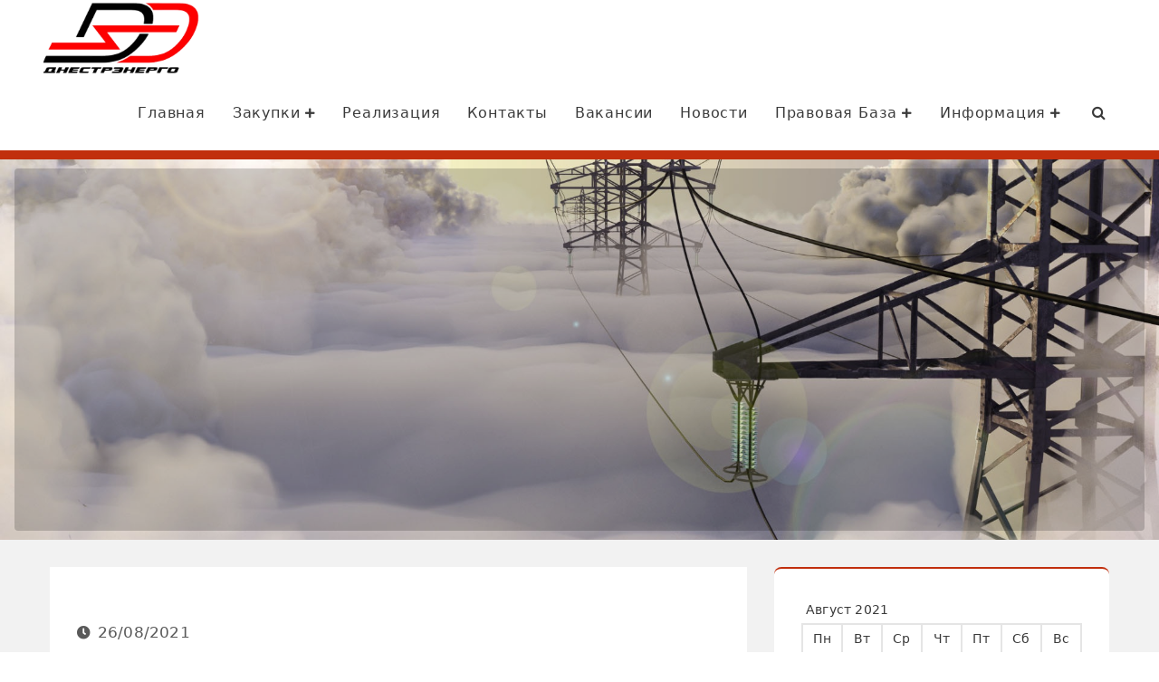

--- FILE ---
content_type: text/html; charset=UTF-8
request_url: https://dnestrenergo.md/2021/08/26/%D0%BA%D0%BE%D0%BC%D0%BC%D0%B5%D1%80%D1%87%D0%B5%D1%81%D0%BA%D0%B8%D0%B9-%D0%BE%D0%BF%D1%80%D0%BE%D1%81-%E2%84%96271/
body_size: 38330
content:
<!DOCTYPE html>
<html lang="ru-RU">
<head>	
	<meta charset="UTF-8">
	<meta name="viewport" content="width=device-width, initial-scale=1">	
	<link rel="profile" href="http://gmpg.org/xfn/11" />
	<link rel="pingback" href="https://dnestrenergo.md/xmlrpc.php" />
		<title>Коммерческий опрос №271 &#8212; dnestrenergo</title>
<meta name='robots' content='max-image-preview:large' />
<link rel='dns-prefetch' href='//s.w.org' />
<link rel="alternate" type="application/rss+xml" title="dnestrenergo &raquo; Лента" href="https://dnestrenergo.md/feed/" />
<link rel="alternate" type="application/rss+xml" title="dnestrenergo &raquo; Лента комментариев" href="https://dnestrenergo.md/comments/feed/" />
		<script>
			window._wpemojiSettings = {"baseUrl":"https:\/\/s.w.org\/images\/core\/emoji\/13.0.1\/72x72\/","ext":".png","svgUrl":"https:\/\/s.w.org\/images\/core\/emoji\/13.0.1\/svg\/","svgExt":".svg","source":{"concatemoji":"https:\/\/dnestrenergo.md\/wp-includes\/js\/wp-emoji-release.min.js?ver=5.7.2"}};
			!function(e,a,t){var n,r,o,i=a.createElement("canvas"),p=i.getContext&&i.getContext("2d");function s(e,t){var a=String.fromCharCode;p.clearRect(0,0,i.width,i.height),p.fillText(a.apply(this,e),0,0);e=i.toDataURL();return p.clearRect(0,0,i.width,i.height),p.fillText(a.apply(this,t),0,0),e===i.toDataURL()}function c(e){var t=a.createElement("script");t.src=e,t.defer=t.type="text/javascript",a.getElementsByTagName("head")[0].appendChild(t)}for(o=Array("flag","emoji"),t.supports={everything:!0,everythingExceptFlag:!0},r=0;r<o.length;r++)t.supports[o[r]]=function(e){if(!p||!p.fillText)return!1;switch(p.textBaseline="top",p.font="600 32px Arial",e){case"flag":return s([127987,65039,8205,9895,65039],[127987,65039,8203,9895,65039])?!1:!s([55356,56826,55356,56819],[55356,56826,8203,55356,56819])&&!s([55356,57332,56128,56423,56128,56418,56128,56421,56128,56430,56128,56423,56128,56447],[55356,57332,8203,56128,56423,8203,56128,56418,8203,56128,56421,8203,56128,56430,8203,56128,56423,8203,56128,56447]);case"emoji":return!s([55357,56424,8205,55356,57212],[55357,56424,8203,55356,57212])}return!1}(o[r]),t.supports.everything=t.supports.everything&&t.supports[o[r]],"flag"!==o[r]&&(t.supports.everythingExceptFlag=t.supports.everythingExceptFlag&&t.supports[o[r]]);t.supports.everythingExceptFlag=t.supports.everythingExceptFlag&&!t.supports.flag,t.DOMReady=!1,t.readyCallback=function(){t.DOMReady=!0},t.supports.everything||(n=function(){t.readyCallback()},a.addEventListener?(a.addEventListener("DOMContentLoaded",n,!1),e.addEventListener("load",n,!1)):(e.attachEvent("onload",n),a.attachEvent("onreadystatechange",function(){"complete"===a.readyState&&t.readyCallback()})),(n=t.source||{}).concatemoji?c(n.concatemoji):n.wpemoji&&n.twemoji&&(c(n.twemoji),c(n.wpemoji)))}(window,document,window._wpemojiSettings);
		</script>
		<style>
img.wp-smiley,
img.emoji {
	display: inline !important;
	border: none !important;
	box-shadow: none !important;
	height: 1em !important;
	width: 1em !important;
	margin: 0 .07em !important;
	vertical-align: -0.1em !important;
	background: none !important;
	padding: 0 !important;
}
</style>
	<link rel='stylesheet' id='wp-block-library-css'  href='https://dnestrenergo.md/wp-includes/css/dist/block-library/style.min.css?ver=5.7.2' media='all' />
<link rel='stylesheet' id='awsm-ead-public-css'  href='https://dnestrenergo.md/wp-content/plugins/embed-any-document/css/embed-public.min.css?ver=2.7.2' media='all' />
<link rel='stylesheet' id='hg-fontawesome-style-css'  href='https://dnestrenergo.md/wp-content/themes/hotel-galaxy/assets/css/fontawesome.css?ver=4.4' media='all' />
<link rel='stylesheet' id='hg-bootstrap-style-css'  href='https://dnestrenergo.md/wp-content/themes/hotel-galaxy/assets/css/bootstrap.css?ver=5.7.2' media='all' />
<link rel='stylesheet' id='hg-owl-carousel-css'  href='https://dnestrenergo.md/wp-content/themes/hotel-galaxy/assets/css/owl.carousel.min.css?ver=4.4' media='all' />
<link rel='stylesheet' id='hg-animate-css'  href='https://dnestrenergo.md/wp-content/themes/hotel-galaxy/assets/css/animate.min.css?ver=4.4' media='all' />
<link rel='stylesheet' id='hotelgalaxy-main-css'  href='https://dnestrenergo.md/wp-content/themes/hotel-galaxy/assets/css/main.css?ver=5.7.2' media='all' />
<link rel='stylesheet' id='hotelgalaxy-contact-form-css'  href='https://dnestrenergo.md/wp-content/themes/hotel-galaxy/assets/css/contact-form.css?ver=5.7.2' media='all' />
<link rel='stylesheet' id='hotelgalaxy_style-css'  href='https://dnestrenergo.md/wp-content/themes/hotel-galaxy/style.css?ver=4.4' media='all' />
<style id='hotelgalaxy_style-inline-css'>
#hotel_galaxy_service_widget-_multiwidget:hover .service-icon{box-shadow: 0 0 20px 0px ;}
body{background-image:url();background-repeat:no-repeat;background-size:100% auto;background-position:center top;background-attachment:fixed;}.site-header{background-image:url();background-repeat:no-repeat;background-size:100% auto;background-position:center top;background-attachment:fixed;}#breadcrumb-section{background-image:url(https://dnestrenergo.md/wp-content/uploads/2021/05/lap-1809237-2.jpg);background-repeat:no-repeat;background-size:100% auto;background-position:center;background-attachment:fixed;}.carousel-caption{ bottom:unset; top:25%;}body, button, input, select, textarea{font-family:-apple-system, system-ui, BlinkMacSystemFont, "Segoe UI", Helvetica, Arial, sans-serif, "Apple Color Emoji", "Segoe UI Emoji", "Segoe UI Symbol";}p{margin-bottom:1em;}:root{--theme-color:#c12f0d;}#hg-wrapper{background-color:#f2f2f2;}body, caption{color:#3a3a3a;}a,a:visited{color:#c12f0d;}a:visited{color:#c12f0d;}a:hover, a:focus, a:active{color:#3a3a3a;}.entry-title a, .entry-title a:visited{color:#595959;}.entry-title a:hover, .entry-title a:focus{color:#c12f0d;}.entry-meta{color:#595959;}.entry-meta a,.entry-meta a:visited{color:#595959;}.entry-meta a:hover, .entry-meta a:focus{color:#fea116;}.scroll-top{background-color:#c12f0d;}.scroll-top i{color:#ffffff;}a#read-more, .button, button, html input[type=button], input[type=reset], input[type=submit]{background-color:#c12f0d;border-color:#c12f0d;}blockquote{border-color:#3a3a3a;}.site-footer-area{background-color:#202021;}.sidebar-widget{background-color:#ffffff;}.sidebar-widget .widget-title{color:#000000;}.icon-callout-area{background-color:#c12f0d;}.icon-callout-area .icon-callout-inner-icon i{color:#ffffff;}.icon-callout-area .icon-callout-inner-title{color:#ffffff;}.footer-widget .widget-inner, .footer-widget .widget-inner caption{color:#ffffff;}.footer-widget .widget-inner .widget-title{color:#ffffff;}.footer-widget .widget-inner a,.footer-widget .widget-inner a:visited{color:#ffffff;}.footer-widget .widget-inner a:hover, .footer-widget .widget-inner a:focus{color:#c12f0d;}.footer-widget .widget-title:after{background-color:#c12f0d;}.sidebar-widget{border-top:2px solid;border-top-color:#c12f0d;}.sidebar-widget .tagcloud .tag-cloud-link{border-color:#c12f0d;color:#c12f0d;}.tagcloud .tag-cloud-link:hover, .tagcloud .tag-cloud-link:focus{background-color:#c12f0d;border-color:#c12f0d;}.info-bar{background-color:#c12f0d;}#header-container .site-header{background-color:#ffffff;}.main-title a{color:#222222;}.site-description{color:#757575;}#hg-mobile-menu-button{background-color:#c12f0d;border-color:#c12f0d;}#mastser-header .navbar{color:#ffffff;background-color:#ffffff;}#mastser-header .navbar-default .navbar-toggle:hover, #mastser-header .navbar-default .navbar-toggle:focus{background-color:#c12f0d;border-color:#c12f0d;}#mastser-header .navbar-nav > li > a, .main-navigation .mobile-bar-items a, #mastser-header .navbar-brand, #mastser-header .navbar-default .navbar-toggle .icon-bar{color:#3a3a3a;}.navbar-default .navbar-toggle{border-color:#3a3a3a;}#mastser-header .navbar-default .navbar-toggle .icon-bar{background-color:#3a3a3a;}#mastser-header .navbar-nav > .active > a, #mastser-header .navbar-nav > .active > a:focus{color:#ffffff;background-color:#c12f0d;}#mastser-header .navbar-default .navbar-nav > .open > a,
		#mastser-header .navbar-default .navbar-nav > .open > a:hover, 
		#mastser-header .navbar-default .navbar-nav > .open > a:focus,
		#mastser-header .navbar-nav > li > a:hover, #mastser-header .navbar-nav > li > a:focus, #mastser-header .navbar-nav > li > a:after,.standard-header #mastser-header .navbar-nav > li > a:after{background-color:#c12f0d;color:#ffffff;}#mastser-header .dropdown-menu{background-color:#04102d;}#mastser-header .navbar-nav .dropdown-menu > .active > a{color:#ffffff;background-color:#4f4f4f;}#mastser-header .navbar-nav .dropdown-menu li a{color:#ffffff;}#mastser-header .dropdown-menu > li > a:hover, #mastser-header .dropdown-menu > li > a:focus,.nav .open > a, .nav .open > a:hover, .nav .open > a:focus{color:#ffffff;background-color:#3f3f3f;}.breadcrum-list li.active{color:#c12f0d;}#hg-main-slider .carousel-caption h2{ color:#ffffff;}#hg-main-slider .carousel-caption p{ color:#ffffff;}.section-header span{color:#c12f0d;}.entry-header .bar:before, .entry-header .bar:after{background-color:#c12f0d;}#main-home-service .section-header h2{color:#3a3a3a;}#main-home-service .section-header p{color:#3a3a3a;}#main-home-room .section-header h2{color:#3a3a3a;}#main-home-room .section-header p{color:#3a3a3a;}#main-home-blog .section-header h2{color:#444444;}#main-home-blog .section-header p{color:#444444;}#main-home-shortcode .section-header h2{color:#3a3a3a;}#main-home-shortcode .section-header p{color:#3a3a3a;}.date-overlay{background-color:#c12f0d;}#main-home-service .overlay{background-color:#ffffff;}a#read-more, .button, a.button button, html input[type=button], input[type=reset], input[type=submit]{border-top-left-radius:0px;border-top-right-radius:0px;border-bottom-left-radius:0px;border-bottom-right-radius:0px;}/* End cached CSS */@font-face {font-family: "HotelGalaxy";src:  url("https://dnestrenergo.md/wp-content/themes/hotel-galaxy/assets/fonts/hotelgalaxy.eot");src:  url("https://dnestrenergo.md/wp-content/themes/hotel-galaxy/assets/fonts/hotelgalaxy.eot#iefix") format("embedded-opentype"),url("https://dnestrenergo.md/wp-content/themes/hotel-galaxy/assets/fonts/hotelgalaxy.woff2") format("woff2"),url("https://dnestrenergo.md/wp-content/themes/hotel-galaxy/assets/fonts/hotelgalaxy.woff") format("woff"),url("https://dnestrenergo.md/wp-content/themes/hotel-galaxy/assets/fonts/hotelgalaxy.ttf") format("truetype"),url("https://dnestrenergo.md/wp-content/themes/hotel-galaxy/assets/fonts/hotelgalaxy.svg#HotelGalaxy") format("svg");font-weight: normal;font-style: normal;}
</style>
<link rel='stylesheet' id='hg-slider-css'  href='https://dnestrenergo.md/wp-content/themes/hotel-galaxy/assets/css/slider.css?ver=4.4' media='all' />
<script src='https://dnestrenergo.md/wp-includes/js/jquery/jquery.min.js?ver=3.5.1' id='jquery-core-js'></script>
<script src='https://dnestrenergo.md/wp-includes/js/jquery/jquery-migrate.min.js?ver=3.3.2' id='jquery-migrate-js'></script>
<script src='https://dnestrenergo.md/wp-content/themes/hotel-galaxy/assets/js/wow.min.js?ver=4.4' id='hg-wow-js'></script>
<script src='https://dnestrenergo.md/wp-content/themes/hotel-galaxy/assets/js/bootstrap.js?ver=4.4' id='hg-bootstrap-js'></script>
<script src='https://dnestrenergo.md/wp-content/themes/hotel-galaxy/assets/js/owl.carousel.min.js?ver=4.4' id='hg-owl-carousel-js'></script>
<script id='hg-custom-js-extra'>
var hg_vars = {"sticky_menu":""};
</script>
<script src='https://dnestrenergo.md/wp-content/themes/hotel-galaxy/assets/js/custom.js?ver=4.4' id='hg-custom-js'></script>
<script id='hg-slider-js-extra'>
var hgSlider = {"isNav":"1","speed":"3"};
</script>
<script src='https://dnestrenergo.md/wp-content/themes/hotel-galaxy/assets/js/slider.js?ver=4.4' id='hg-slider-js'></script>
<link rel="https://api.w.org/" href="https://dnestrenergo.md/wp-json/" /><link rel="alternate" type="application/json" href="https://dnestrenergo.md/wp-json/wp/v2/posts/949" /><link rel="EditURI" type="application/rsd+xml" title="RSD" href="https://dnestrenergo.md/xmlrpc.php?rsd" />
<link rel="wlwmanifest" type="application/wlwmanifest+xml" href="https://dnestrenergo.md/wp-includes/wlwmanifest.xml" /> 
<meta name="generator" content="WordPress 5.7.2" />
<link rel="canonical" href="https://dnestrenergo.md/2021/08/26/%d0%ba%d0%be%d0%bc%d0%bc%d0%b5%d1%80%d1%87%d0%b5%d1%81%d0%ba%d0%b8%d0%b9-%d0%be%d0%bf%d1%80%d0%be%d1%81-%e2%84%96271/" />
<link rel='shortlink' href='https://dnestrenergo.md/?p=949' />
<link rel="alternate" type="application/json+oembed" href="https://dnestrenergo.md/wp-json/oembed/1.0/embed?url=https%3A%2F%2Fdnestrenergo.md%2F2021%2F08%2F26%2F%25d0%25ba%25d0%25be%25d0%25bc%25d0%25bc%25d0%25b5%25d1%2580%25d1%2587%25d0%25b5%25d1%2581%25d0%25ba%25d0%25b8%25d0%25b9-%25d0%25be%25d0%25bf%25d1%2580%25d0%25be%25d1%2581-%25e2%2584%2596271%2F" />
<link rel="alternate" type="text/xml+oembed" href="https://dnestrenergo.md/wp-json/oembed/1.0/embed?url=https%3A%2F%2Fdnestrenergo.md%2F2021%2F08%2F26%2F%25d0%25ba%25d0%25be%25d0%25bc%25d0%25bc%25d0%25b5%25d1%2580%25d1%2587%25d0%25b5%25d1%2581%25d0%25ba%25d0%25b8%25d0%25b9-%25d0%25be%25d0%25bf%25d1%2580%25d0%25be%25d1%2581-%25e2%2584%2596271%2F&#038;format=xml" />
<style type="text/css" media="all">
/* <![CDATA[ */
@import url("https://dnestrenergo.md/wp-content/plugins/wp-table-reloaded/css/plugin.css?ver=1.9.4");
@import url("https://dnestrenergo.md/wp-content/plugins/wp-table-reloaded/css/datatables.css?ver=1.9.4");
/* ]]> */
</style><link rel="icon" href="https://dnestrenergo.md/wp-content/uploads/2021/05/cropped-logo_coub-32x32.png" sizes="32x32" />
<link rel="icon" href="https://dnestrenergo.md/wp-content/uploads/2021/05/cropped-logo_coub-192x192.png" sizes="192x192" />
<link rel="apple-touch-icon" href="https://dnestrenergo.md/wp-content/uploads/2021/05/cropped-logo_coub-180x180.png" />
<meta name="msapplication-TileImage" content="https://dnestrenergo.md/wp-content/uploads/2021/05/cropped-logo_coub-270x270.png" />

</head>

<body class="post-template-default single single-post postid-949 single-format-standard wp-custom-logo wp-embed-responsive" >

			

	<div id="header-container" class="default-header">

			

		<header id="mastser-header" class="mastser-header site-header wow fadeInLeft" role="header">

			<div class="container">

				<div class="site-logo">
			<a href="https://dnestrenergo.md/" title="dnestrenergo" rel="home">
			<img  class="header-image" alt="dnestrenergo" src="https://dnestrenergo.md/wp-content/uploads/2021/05/cropped-123-1.png" title="dnestrenergo" />
			</a>
			</div>		<div class="navbar-header">			
						<div class="header_right_area">
								<button type="button" id="hg-mobile-menu-button" class="navbar-toggle collapsed" data-toggle="collapse" data-target="#navbar">
					<span class="sr-only">Toggle navigation</span>
					<span class="icon-bar"></span>
					<span class="icon-bar"></span>
					<span class="icon-bar"></span>
				</button>	
			</div>
		</div>
		
		<nav class="navbar navbar-default main-navigation">
			<div class="collapse navbar-collapse" id="navbar">
				<div class="menu-%d0%b3%d0%bb%d0%b0%d0%b2%d0%bd%d0%be%d0%b5-%d0%bc%d0%b5%d0%bd%d1%8e-container"><ul id="menu-%d0%b3%d0%bb%d0%b0%d0%b2%d0%bd%d0%be%d0%b5-%d0%bc%d0%b5%d0%bd%d1%8e" class="nav navbar-nav"><li id="menu-item-4907" class="menu-item menu-item-type-post_type menu-item-object-page menu-item-home menu-item-4907"><a href="https://dnestrenergo.md/">Главная</a></li>
<li id="menu-item-46" class="menu-item menu-item-type-taxonomy menu-item-object-category menu-item-has-children menu-item-46 dropdown"><a href="https://dnestrenergo.md/category/%d0%b7%d0%b0%d0%ba%d1%83%d0%bf%d0%ba%d0%b8/">Закупки<span class="caret"></span></a>
<ul class="dropdown-menu ">
	<li id="menu-item-75" class="menu-item menu-item-type-post_type menu-item-object-page menu-item-75"><a href="https://dnestrenergo.md/%d0%bf%d0%bb%d0%b0%d0%bd-%d0%b7%d0%b0%d0%ba%d1%83%d0%bf%d0%be%d0%ba/">План закупок</a></li>
	<li id="menu-item-76" class="menu-item menu-item-type-post_type menu-item-object-page menu-item-76"><a href="https://dnestrenergo.md/%d0%bd%d0%be%d1%80%d0%bc%d0%b0%d1%82%d0%b8%d0%b2%d0%bd%d1%8b%d0%b5-%d0%b4%d0%be%d0%ba%d1%83%d0%bc%d0%b5%d0%bd%d1%82%d1%8b/">Нормативные документы</a></li>
	<li id="menu-item-47" class="menu-item menu-item-type-taxonomy menu-item-object-category current-post-ancestor current-menu-parent current-post-parent menu-item-47"><a href="https://dnestrenergo.md/category/%d0%b0%d1%80%d1%85%d0%b8%d0%b2/">Архив</a></li>
	<li id="menu-item-150" class="menu-item menu-item-type-taxonomy menu-item-object-category menu-item-150"><a href="https://dnestrenergo.md/category/%d0%bc%d0%b0%d0%bb%d0%b0%d1%8f-%d0%b7%d0%b0%d0%ba%d1%83%d0%bf%d0%ba%d0%b0/">Малая закупка</a></li>
	<li id="menu-item-151" class="menu-item menu-item-type-taxonomy menu-item-object-category menu-item-151"><a href="https://dnestrenergo.md/category/%d0%b7%d0%b0%d0%bf%d1%80%d0%be%d1%81-%d1%86%d0%b5%d0%bd/">Запрос цен</a></li>
	<li id="menu-item-2185" class="menu-item menu-item-type-taxonomy menu-item-object-category menu-item-2185"><a href="https://dnestrenergo.md/category/%d0%b7%d0%b0%d0%bf%d1%80%d0%be%d1%81-%d0%bf%d1%80%d0%b5%d0%b4%d0%bb%d0%be%d0%b6%d0%b5%d0%bd%d0%b8%d0%b9/">Запрос предложений</a></li>
	<li id="menu-item-152" class="menu-item menu-item-type-taxonomy menu-item-object-category menu-item-152"><a href="https://dnestrenergo.md/category/%d0%b0%d1%83%d0%ba%d1%86%d0%b8%d0%be%d0%bd/">Аукцион</a></li>
	<li id="menu-item-9910" class="menu-item menu-item-type-post_type menu-item-object-page menu-item-9910"><a href="https://dnestrenergo.md/%d1%80%d0%b5%d0%b5%d1%81%d1%82%d1%80-%d0%bd%d0%b5%d0%b4%d0%be%d0%b1%d1%80%d0%be%d1%81%d0%be%d0%b2%d0%b5%d1%81%d1%82%d0%bd%d1%8b%d1%85-%d0%bf%d0%be%d1%81%d1%82%d0%b0%d0%b2%d1%89%d0%b8%d0%ba%d0%be%d0%b2/">Реестр недобросовестных поставщиков</a></li>
</ul>
</li>
<li id="menu-item-1259" class="menu-item menu-item-type-taxonomy menu-item-object-category menu-item-1259"><a href="https://dnestrenergo.md/category/%d1%80%d0%b5%d0%b0%d0%bb%d0%b8%d0%b7%d0%b0%d1%86%d0%b8%d1%8f/">Реализация</a></li>
<li id="menu-item-23" class="menu-item menu-item-type-post_type menu-item-object-page menu-item-23"><a href="https://dnestrenergo.md/%d0%ba%d0%be%d0%bd%d1%82%d0%b0%d0%ba%d1%82%d1%8b/">Контакты</a></li>
<li id="menu-item-3187" class="menu-item menu-item-type-post_type menu-item-object-page menu-item-3187"><a href="https://dnestrenergo.md/%d0%b2%d0%b0%d0%ba%d0%b0%d0%bd%d1%81%d0%b8%d0%b8/">Вакансии</a></li>
<li id="menu-item-1445" class="menu-item menu-item-type-taxonomy menu-item-object-category menu-item-1445"><a href="https://dnestrenergo.md/category/news/">Новости</a></li>
<li id="menu-item-4926" class="menu-item menu-item-type-taxonomy menu-item-object-category menu-item-has-children menu-item-4926 dropdown"><a href="https://dnestrenergo.md/category/%d0%bf%d1%80%d0%b0%d0%b2-%d0%b1%d0%b0%d0%b7%d0%b0/">Правовая база<span class="caret"></span></a>
<ul class="dropdown-menu ">
	<li id="menu-item-4928" class="menu-item menu-item-type-post_type menu-item-object-page menu-item-4928"><a href="https://dnestrenergo.md/%d0%bd%d0%be%d1%80%d0%bc%d0%b0%d1%82%d0%b8%d0%b2%d0%bd%d0%be%d0%b5-%d1%80%d0%b5%d0%b3%d1%83%d0%bb%d0%b8%d1%80%d0%be%d0%b2%d0%b0%d0%bd%d0%b8%d0%b5/">Нормативное регулирование</a></li>
</ul>
</li>
<li id="menu-item-5746" class="menu-item menu-item-type-taxonomy menu-item-object-category menu-item-has-children menu-item-5746 dropdown"><a href="https://dnestrenergo.md/category/%d0%b8%d0%bd%d1%84%d0%be%d1%80%d0%bc%d0%b0%d1%86%d0%b8%d1%8f/">Информация<span class="caret"></span></a>
<ul class="dropdown-menu ">
	<li id="menu-item-10763" class="menu-item menu-item-type-post_type menu-item-object-page menu-item-10763"><a href="https://dnestrenergo.md/%d0%be%d0%b1%d1%80%d0%b0%d1%89%d0%b5%d0%bd%d0%b8%d1%8f/">Обращения</a></li>
	<li id="menu-item-5768" class="menu-item menu-item-type-post_type menu-item-object-page menu-item-5768"><a href="https://dnestrenergo.md/%d0%b8%d0%bd%d1%84%d0%be%d1%80%d0%bc%d0%b0%d1%86%d0%b8%d1%8f/">Баланс электроэнергии</a></li>
</ul>
</li>
<li class="search-item"><a href="javascript:void(0)" class="header_search_btn"  data-toggle="collapse" data-target="#header_search" aria-label="Search Bar"><i class="fa fa-search" aria-hidden="true"></i></a> </li></ul></div> 	
			</div>

			<div id="header_search" class="collapse header_search_box"> <span class="search_overlay" data-toggle="collapse" data-target="#header_search"> </span>   <form method="get" class="search-form hg-navigation-search" action="https://dnestrenergo.md/"> <input type="search" class="search-field" value="" name="s" title="Search"/> <button type="submit" class="search_box-search_btn" aria-label=""><i class="fa fa-search" aria-hidden="true"></i></a> </form> </div> 	
		</nav>

		
			</div>

		</header>

		
		<div class="info-bar wow fadeInUp">
			<div class="container d-flex content-center">
				<div class="info-bar-left">
					

									</div>
				<div class="info-bar-right">
					<span class="info-bar-inner user-social">

						
					</span>

				</div>
			</div>
		</div>

			

	</div>
	
	<div id="hg-wrapper" class="clearfix">

		      <div id="breadcrumb-section" style="background-position: top; padding: 10px;">      

        <div class="overlay clearfix" style="border-radius: 4px;  height: 400px;">
          
        </div>
        
      </div>

      <div class="container">

	<main class="content-area">

		<div class="row">

			<div id="hg-grid" class="col-md-8">	

				
<article id="post-949" class="post-949 post type-post status-publish format-standard hentry category-3" >

	<div class="inside-article wow fadeInUp">
		
		
		<header class="entry-header">

			<div class="entry-meta">

				
			<footer class="entry-meta">
				<span class="category-links"><span class="screen-reader-text">Categories </span><a href="https://dnestrenergo.md/category/%d0%b0%d1%80%d1%85%d0%b8%d0%b2/" rel="category tag">Архив</a></span> 			</footer><!-- .entry-meta -->

			

			</div>

						<div class="entry-meta">
				<span class="posted-on"><a href="https://dnestrenergo.md/2021/08/26/%d0%ba%d0%be%d0%bc%d0%bc%d0%b5%d1%80%d1%87%d0%b5%d1%81%d0%ba%d0%b8%d0%b9-%d0%be%d0%bf%d1%80%d0%be%d1%81-%e2%84%96271/" title="7:49 дп" rel="bookmark"><time class="updated" datetime="2021-09-11T07:48:54+03:00" itemprop="dateModified">11/09/2021</time><time class="entry-date published" datetime="2021-08-26T07:49:55+03:00" itemprop="datePublished">26/08/2021</time></a></span> <span class="byline"><span class="author vcard" itemprop="author" itemtype="https://schema.org/Person" itemscope><a class="url" href="https://dnestrenergo.md/author/author/" title="View all posts by author" rel="author" itemprop="url"><span class="author-name" itemprop="name">author</span></a></span></span> 			</div>
		<h1 class="entry-title" itemprop="headline">Коммерческий опрос №271</h1>
		</header>

		<div class="entry-content" itemprop="text">

			
<p>ГУП &#171;ГК Днестрэнерго&#187; проводит коммерческий опрос в режиме малой закупки на приобретение сертифицированных запчастей для автотранспортной техники</p>



<figure class="wp-block-table"><table><tbody><tr><td>Наименование</td><td>Ед. изм.</td><td>количество</td></tr><tr><td>рычаг правый задний КАМАЗ</td><td>шт</td><td>1</td></tr><tr><td>барабан 4310</td><td>шт</td><td>1</td></tr><tr><td>щетка стеклоочистителя 480/500</td><td>шт</td><td>2</td></tr><tr><td>РВД S-24 L-1210</td><td>шт</td><td>1</td></tr><tr><td>фонарь задний УАЗ</td><td>шт</td><td>2</td></tr><tr><td>реле поворота РС-950</td><td>шт</td><td>1</td></tr><tr><td>клипса КЕ-055</td><td>шт</td><td>6</td></tr><tr><td>очиститель карбюратора 400 мл</td><td>шт</td><td>1</td></tr><tr><td>лампа 12В Р21/5Вт</td><td>шт</td><td>10</td></tr><tr><td>хомут глушителя силовой 74-79</td><td>шт</td><td>2</td></tr><tr><td>крестовина кардана ЗИЛ/К130</td><td>шт</td><td>2</td></tr><tr><td>патрубок радиатора ЗИЛ-Бычок</td><td>к/т</td><td>1</td></tr><tr><td>подшипник подвесной Г53 в сборе</td><td>шт</td><td>1</td></tr><tr><td>провода свечные ЗИЛ130</td><td>к/т</td><td>1</td></tr><tr><td>свеча зажигания ГАЗ-24 402 дв</td><td>к/т</td><td>2</td></tr><tr><td>подшипник рулевой колонки Г-3307</td><td>шт</td><td>2</td></tr><tr><td>катушка зажигания ВАЗ-2111</td><td>шт</td><td>1</td></tr><tr><td>крышка расшитительного бачка В08</td><td>шт</td><td>1</td></tr><tr><td>прокладка паука ЗИЛ-130</td><td>шт</td><td>1</td></tr><tr><td>ремень 1400А</td><td>шт</td><td>1</td></tr><tr><td>ремень 1500 А</td><td>шт</td><td>1</td></tr><tr><td>цилиндр рабочий сцепления ВАЗ-2123</td><td>шт</td><td>1</td></tr><tr><td>сальник клапанов ГАЗ</td><td>к/т</td><td>1</td></tr><tr><td>ремень ГРМ В08</td><td>шт</td><td>1</td></tr><tr><td>сальник ВАЗ-2108 двигателя перед</td><td>шт</td><td>1</td></tr><tr><td>ручка дверная УАЗ-452 наружная 3 шт</td><td>к/т</td><td>1</td></tr><tr><td>реле стартера ВАЗ-08</td><td>шт</td><td>1</td></tr></tbody></table></figure>



<p>Коммерческое предложение подаётся в письменной форме, по факсу или по электронной почте.</p>



<p>Предложение должно быть оформлено на фирменном бланке, скреплено печатью и подписью поставщика c указанием срока поставки и гарантийных обязательств. Коммерческие предложения принимаются до 17-00 часов 30.08.2021г. в канцелярии ГУП «ГК Днестрэнерго», по адресу г.Тирасполь, ул.Украинская,5., тел. факс 053396572, е-mail:&nbsp;&nbsp; <a href="mailto:dnestrenergo@dnestrenergo.md">dnestrenergo@dnestrenergo.md</a></p>



<p>Дополнительную информацию можно получить по телефону/факсу +373(533) 65256.</p>

		</div>

	</div>
	
</article>
		<nav id="" class="post-navigation">

			<span class="screen-reader-text">Post navigation</span>

			<div class="nav-previous"><span class="prev" title="Previous"><a href="https://dnestrenergo.md/2021/08/25/%d0%ba%d0%be%d0%bc%d0%bc%d0%b5%d1%80%d1%87%d0%b5%d1%81%d0%ba%d0%b8%d0%b9-%d0%be%d0%bf%d1%80%d0%be%d1%81-%e2%84%96270/" rel="prev">Коммерческий опрос №270</a></span></div><div class="nav-next"><span class="next" title="Next"><a href="https://dnestrenergo.md/2021/08/26/%d0%ba%d0%be%d0%bc%d0%bc%d0%b5%d1%80%d1%87%d0%b5%d1%81%d0%ba%d0%b8%d0%b9-%d0%be%d0%bf%d1%80%d0%be%d1%81-%e2%84%96272/" rel="next">Коммерческий опрос №272</a></span></div>			

		</nav>
		
				

		</div>			

		<div class="col-md-4">

			<aside id="calendar-3" class="widget wow fadeInRight sidebar-widget widget_calendar"><div class="widget-inner"><div id="calendar_wrap" class="calendar_wrap"><table id="wp-calendar" class="wp-calendar-table">
	<caption>Август 2021</caption>
	<thead>
	<tr>
		<th scope="col" title="Понедельник">Пн</th>
		<th scope="col" title="Вторник">Вт</th>
		<th scope="col" title="Среда">Ср</th>
		<th scope="col" title="Четверг">Чт</th>
		<th scope="col" title="Пятница">Пт</th>
		<th scope="col" title="Суббота">Сб</th>
		<th scope="col" title="Воскресенье">Вс</th>
	</tr>
	</thead>
	<tbody>
	<tr>
		<td colspan="6" class="pad">&nbsp;</td><td>1</td>
	</tr>
	<tr>
		<td><a href="https://dnestrenergo.md/2021/08/02/" aria-label="Записи, опубликованные 02.08.2021">2</a></td><td><a href="https://dnestrenergo.md/2021/08/03/" aria-label="Записи, опубликованные 03.08.2021">3</a></td><td><a href="https://dnestrenergo.md/2021/08/04/" aria-label="Записи, опубликованные 04.08.2021">4</a></td><td><a href="https://dnestrenergo.md/2021/08/05/" aria-label="Записи, опубликованные 05.08.2021">5</a></td><td><a href="https://dnestrenergo.md/2021/08/06/" aria-label="Записи, опубликованные 06.08.2021">6</a></td><td>7</td><td>8</td>
	</tr>
	<tr>
		<td><a href="https://dnestrenergo.md/2021/08/09/" aria-label="Записи, опубликованные 09.08.2021">9</a></td><td><a href="https://dnestrenergo.md/2021/08/10/" aria-label="Записи, опубликованные 10.08.2021">10</a></td><td><a href="https://dnestrenergo.md/2021/08/11/" aria-label="Записи, опубликованные 11.08.2021">11</a></td><td><a href="https://dnestrenergo.md/2021/08/12/" aria-label="Записи, опубликованные 12.08.2021">12</a></td><td><a href="https://dnestrenergo.md/2021/08/13/" aria-label="Записи, опубликованные 13.08.2021">13</a></td><td>14</td><td>15</td>
	</tr>
	<tr>
		<td><a href="https://dnestrenergo.md/2021/08/16/" aria-label="Записи, опубликованные 16.08.2021">16</a></td><td><a href="https://dnestrenergo.md/2021/08/17/" aria-label="Записи, опубликованные 17.08.2021">17</a></td><td><a href="https://dnestrenergo.md/2021/08/18/" aria-label="Записи, опубликованные 18.08.2021">18</a></td><td><a href="https://dnestrenergo.md/2021/08/19/" aria-label="Записи, опубликованные 19.08.2021">19</a></td><td><a href="https://dnestrenergo.md/2021/08/20/" aria-label="Записи, опубликованные 20.08.2021">20</a></td><td>21</td><td>22</td>
	</tr>
	<tr>
		<td><a href="https://dnestrenergo.md/2021/08/23/" aria-label="Записи, опубликованные 23.08.2021">23</a></td><td><a href="https://dnestrenergo.md/2021/08/24/" aria-label="Записи, опубликованные 24.08.2021">24</a></td><td><a href="https://dnestrenergo.md/2021/08/25/" aria-label="Записи, опубликованные 25.08.2021">25</a></td><td><a href="https://dnestrenergo.md/2021/08/26/" aria-label="Записи, опубликованные 26.08.2021">26</a></td><td><a href="https://dnestrenergo.md/2021/08/27/" aria-label="Записи, опубликованные 27.08.2021">27</a></td><td>28</td><td>29</td>
	</tr>
	<tr>
		<td>30</td><td><a href="https://dnestrenergo.md/2021/08/31/" aria-label="Записи, опубликованные 31.08.2021">31</a></td>
		<td class="pad" colspan="5">&nbsp;</td>
	</tr>
	</tbody>
	</table><nav aria-label="Предыдущий и следующий месяцы" class="wp-calendar-nav">
		<span class="wp-calendar-nav-prev"><a href="https://dnestrenergo.md/2021/07/">&laquo; Июл</a></span>
		<span class="pad">&nbsp;</span>
		<span class="wp-calendar-nav-next"><a href="https://dnestrenergo.md/2021/09/">Сен &raquo;</a></span>
	</nav></div></div></aside><aside id="archives-4" class="widget wow fadeInRight sidebar-widget widget_archive"><div class="widget-inner"><h2 class="widget-title">Архив закупок</h2>
			<ul>
					<li><a href='https://dnestrenergo.md/2025/12/'>Декабрь 2025</a></li>
	<li><a href='https://dnestrenergo.md/2025/11/'>Ноябрь 2025</a></li>
	<li><a href='https://dnestrenergo.md/2025/10/'>Октябрь 2025</a></li>
	<li><a href='https://dnestrenergo.md/2025/09/'>Сентябрь 2025</a></li>
	<li><a href='https://dnestrenergo.md/2025/08/'>Август 2025</a></li>
	<li><a href='https://dnestrenergo.md/2025/07/'>Июль 2025</a></li>
	<li><a href='https://dnestrenergo.md/2025/06/'>Июнь 2025</a></li>
	<li><a href='https://dnestrenergo.md/2025/05/'>Май 2025</a></li>
	<li><a href='https://dnestrenergo.md/2025/04/'>Апрель 2025</a></li>
	<li><a href='https://dnestrenergo.md/2025/03/'>Март 2025</a></li>
	<li><a href='https://dnestrenergo.md/2025/02/'>Февраль 2025</a></li>
	<li><a href='https://dnestrenergo.md/2025/01/'>Январь 2025</a></li>
	<li><a href='https://dnestrenergo.md/2024/12/'>Декабрь 2024</a></li>
	<li><a href='https://dnestrenergo.md/2024/11/'>Ноябрь 2024</a></li>
	<li><a href='https://dnestrenergo.md/2024/10/'>Октябрь 2024</a></li>
	<li><a href='https://dnestrenergo.md/2024/09/'>Сентябрь 2024</a></li>
	<li><a href='https://dnestrenergo.md/2024/08/'>Август 2024</a></li>
	<li><a href='https://dnestrenergo.md/2024/07/'>Июль 2024</a></li>
	<li><a href='https://dnestrenergo.md/2024/06/'>Июнь 2024</a></li>
	<li><a href='https://dnestrenergo.md/2024/05/'>Май 2024</a></li>
	<li><a href='https://dnestrenergo.md/2024/04/'>Апрель 2024</a></li>
	<li><a href='https://dnestrenergo.md/2024/03/'>Март 2024</a></li>
	<li><a href='https://dnestrenergo.md/2024/02/'>Февраль 2024</a></li>
	<li><a href='https://dnestrenergo.md/2024/01/'>Январь 2024</a></li>
	<li><a href='https://dnestrenergo.md/2023/12/'>Декабрь 2023</a></li>
	<li><a href='https://dnestrenergo.md/2023/11/'>Ноябрь 2023</a></li>
	<li><a href='https://dnestrenergo.md/2023/10/'>Октябрь 2023</a></li>
	<li><a href='https://dnestrenergo.md/2023/09/'>Сентябрь 2023</a></li>
	<li><a href='https://dnestrenergo.md/2023/08/'>Август 2023</a></li>
	<li><a href='https://dnestrenergo.md/2023/07/'>Июль 2023</a></li>
	<li><a href='https://dnestrenergo.md/2023/06/'>Июнь 2023</a></li>
	<li><a href='https://dnestrenergo.md/2023/05/'>Май 2023</a></li>
	<li><a href='https://dnestrenergo.md/2023/04/'>Апрель 2023</a></li>
	<li><a href='https://dnestrenergo.md/2023/03/'>Март 2023</a></li>
	<li><a href='https://dnestrenergo.md/2023/02/'>Февраль 2023</a></li>
	<li><a href='https://dnestrenergo.md/2023/01/'>Январь 2023</a></li>
	<li><a href='https://dnestrenergo.md/2022/12/'>Декабрь 2022</a></li>
	<li><a href='https://dnestrenergo.md/2022/11/'>Ноябрь 2022</a></li>
	<li><a href='https://dnestrenergo.md/2022/10/'>Октябрь 2022</a></li>
	<li><a href='https://dnestrenergo.md/2022/09/'>Сентябрь 2022</a></li>
	<li><a href='https://dnestrenergo.md/2022/08/'>Август 2022</a></li>
	<li><a href='https://dnestrenergo.md/2022/07/'>Июль 2022</a></li>
	<li><a href='https://dnestrenergo.md/2022/06/'>Июнь 2022</a></li>
	<li><a href='https://dnestrenergo.md/2022/05/'>Май 2022</a></li>
	<li><a href='https://dnestrenergo.md/2022/04/'>Апрель 2022</a></li>
	<li><a href='https://dnestrenergo.md/2022/03/'>Март 2022</a></li>
	<li><a href='https://dnestrenergo.md/2022/02/'>Февраль 2022</a></li>
	<li><a href='https://dnestrenergo.md/2022/01/'>Январь 2022</a></li>
	<li><a href='https://dnestrenergo.md/2021/12/'>Декабрь 2021</a></li>
	<li><a href='https://dnestrenergo.md/2021/11/'>Ноябрь 2021</a></li>
	<li><a href='https://dnestrenergo.md/2021/10/'>Октябрь 2021</a></li>
	<li><a href='https://dnestrenergo.md/2021/09/'>Сентябрь 2021</a></li>
	<li><a href='https://dnestrenergo.md/2021/08/'>Август 2021</a></li>
	<li><a href='https://dnestrenergo.md/2021/07/'>Июль 2021</a></li>
	<li><a href='https://dnestrenergo.md/2021/06/'>Июнь 2021</a></li>
	<li><a href='https://dnestrenergo.md/2021/05/'>Май 2021</a></li>
			</ul>

			</div></aside>
		</div>	

	</div>

</main>

</div>
</div>


		<section class="icon-callout-area">

			<div class="container">		

				<div class="row">

					<div class="col-lg-12">

						
							<div id="footer-icon-callout-1" class="col-md-3 col-sm-6 col-xs-12">							
								<span class="icon-callout-inner-icon">
									<i class="fa "></i>
								</span>

								<span class="icon-callout-inner-title">
																	</span>

							</div>

							
							<div id="footer-icon-callout-2" class="col-md-3 col-sm-6 col-xs-12">							
								<span class="icon-callout-inner-icon">
									<i class="fa "></i>
								</span>

								<span class="icon-callout-inner-title">
																	</span>

							</div>

							
							<div id="footer-icon-callout-3" class="col-md-3 col-sm-6 col-xs-12">							
								<span class="icon-callout-inner-icon">
									<i class="fa "></i>
								</span>

								<span class="icon-callout-inner-title">
																	</span>

							</div>

							
							<div id="footer-icon-callout-4" class="col-md-3 col-sm-6 col-xs-12">							
								<span class="icon-callout-inner-icon">
									<i class="fa "></i>
								</span>

								<span class="icon-callout-inner-title">
																	</span>

							</div>

							
					</div>

				</div>

			</div>

		</section>

		
		<footer class="site-footer-area">

			<div class="footer-info">

				<div class="container">

					<div class="row">

						<div class="col-lg-12">

							
						</div>

					</div>

				</div>
			</div>

			<address class="copyright-bar">
				
				© ГУП "ГК Днестрэнерго" 2025				
				
			</address>

		</footer>
		<a href="javascript:void(0);" class="scroll-top" rel="nofollow"><i class="fa fa-arrow-up"></i></a><script src='https://dnestrenergo.md/wp-content/plugins/embed-any-document/js/pdfobject.min.js?ver=2.7.2' id='awsm-ead-pdf-object-js'></script>
<script id='awsm-ead-public-js-extra'>
var eadPublic = [];
</script>
<script src='https://dnestrenergo.md/wp-content/plugins/embed-any-document/js/embed-public.min.js?ver=2.7.2' id='awsm-ead-public-js'></script>
<script src='https://dnestrenergo.md/wp-includes/js/wp-embed.min.js?ver=5.7.2' id='wp-embed-js'></script>

</body>
</html>

--- FILE ---
content_type: text/css
request_url: https://dnestrenergo.md/wp-content/themes/hotel-galaxy/assets/css/main.css?ver=5.7.2
body_size: 54720
content:
body * :focus {
	outline: 0;
}

div{
	position: relative;
	z-index: 2;
}


a, a:hover, a:visited, a:focus {
	text-decoration: none;
	-webkit-transition: all 0.3s ease-in-out 0s;
	transition: all 0.3s ease-in-out 0s;
}

button:focus,
.button:focus,
.btn:focus,
.faux-button:focus,
input[type="button"]:focus,
input[type="reset"]:focus,
input[type="submit"]:focus {
	text-decoration: underline;
	box-shadow: 0 0 0 0.2rem rgba(0,123,255,.5)!important;

}
a img:focus,
select:focus,
input[type="text"]:focus,
input[type="email"]:focus,
input[type="url"]:focus,
input[type="password"]:focus,
input[type="number"]:focus,
input[type="tel"]:focus,
input[type="range"]:focus,
input[type="date"]:focus,
input[type="month"]:focus,
input[type="week"]:focus,
input[type="time"]:focus,
input[type="datetime"]:focus,
input[type="datetime-local"]:focus,
input[type="color"]:focus,
textarea:focus {
	box-shadow: 0 0 0 0.2rem rgba(0,123,255,.5)!important;
}
a:focus img,
a:focus-within img{
	transform: scale(1.2) translate(4%, 4%);
	transition: all 0.3s ease-in-out 0s;
}
img{
	transition: all 0.3s ease-in-out 0s;
}
a:focus{
	box-shadow: 0px 1px 0px rgba(0,123,255,.5)!important;
}
input[type="search"]:focus {
	box-shadow: 0 0 0 0.2rem rgba(0,123,255,.5)!important;

}
/* //keyboard accessibility */
table{
	display: table;
	width: 100%;
	border-collapse: separate;
	border-spacing: 0;
	border-width: 1px 0 0 1px;
	margin: 0 0 1.5em;
}

table, th, tr, td{
	border: 1px solid rgba(0,0,0,.1);
}

caption, th, td {
	font-weight: 400;
	text-align: center;
	padding: 5px;
	word-break: initial;
}

caption{
	text-align: left;
}

img{
	max-width: 100%;
	height: auto;
}


ul,ol {
	margin: 0 ;
	padding:0; 	
}

ol,
ul {
	list-style: none;
}

li>ul, li>ol {
	margin-bottom: 0;
	margin-left: 1.5em;
}

a, a:hover, a:visited, a:focus {
	text-decoration: none;
	-webkit-transition: all 0.3s ease-in-out 0s;
	transition: all 0.3s ease-in-out 0s;
}

strong{
	color: #444;
}

input[type=text], input[type=email], input[type=url], input[type=password], input[type=search], input[type=tel], input[type=number], textarea, select {
	background-color: #fafafa;
	color: #666;
	border: 1px solid #e1e6eb;
	border-radius: 0;
	padding: 10px 15px;	
	width: 100%;
}

label{
	display: block;
}

p{
	margin: 10px 0;
}

button, button:focus{
	outline: none;
}

form > select{max-width:100%;}

/*-------button-----------*/

html, body, button, input, select, textarea, .button{
	font-family: "Helvetica Neue", Helvetica, Arial, sans-serif;
	font-weight: 400;
	text-transform: none;
	font-size: 17px;
	line-height: 1.5;
	letter-spacing: .2px;
}

html input[type=button], button, input[type=reset], input[type=submit], .button, #read-more {
	border: 1px solid transparent;
	border-color: var(--theme-color);
	background-color: var(--theme-color);
	cursor: pointer;
	color: #ffffff;
	font-size: 16px;
	font-weight: 600;
	text-shadow: none;
	padding: 12px 40px;
	text-transform: capitalize;
	display: none;
	text-align: center;
	letter-spacing: 1px;
	z-index: 1;
	border-top-left-radius: 4px;
	border-top-right-radius: 4px;
	border-bottom-left-radius: 4px;
	border-bottom-right-radius: 4px;
	-webkit-box-shadow: 0 2px 5px 0 rgba(0,0,0,0.16), 0 2px 10px 0 rgba(0,0,0,0.12);
	box-shadow: 0 2px 5px 0 rgba(0,0,0,0.16), 0 2px 10px 0 rgba(0,0,0,0.12);
	-webkit-transition: color .15s ease-in-out,background-color .15s ease-in-out,border-color .15s ease-in-out,-webkit-box-shadow .15s ease-in-out;
	transition: color .15s ease-in-out,background-color .15s ease-in-out,border-color .15s ease-in-out,-webkit-box-shadow .15s ease-in-out;
	transition: color .15s ease-in-out,background-color .15s ease-in-out,border-color .15s ease-in-out,box-shadow .15s ease-in-out;
	transition: color .15s ease-in-out,background-color .15s ease-in-out,border-color .15s ease-in-out,box-shadow .15s ease-in-out,-webkit-box-shadow .15s ease-in-out;
}
html input[type=button]:hover,
html input[type=button]:focus,
button:hover, 
button:focus, 
input[type=reset]:hover,
input[type=reset]:focus,
input[type=submit]:hover,
input[type=submit]:focus,
.button:hover,
#read-more:focus,
#hg-main-slider .owl-item.active #read-more:focus,
#hg-main-slider .owl-item.active #read-more:hover,
#read-more:hover{
	border-color: #606060;
	background-color: #fff;
	color: #000;
	-webkit-transition: all 0.25s linear;
	-moz-transition: all 0.25s linear;
	transition: all 0.25s linear;
}
#read-more:hover,
#read-more:focus-within,
#read-more:focus{
	color:#333;
	background-color: #fff;
}
#read-more:hover:before, #read-more:focus:before, #read-more:active:before {
	-webkit-transform: scaleY(1);
	transform: scaleY(1);
}

/* keyboard accessibility */

.wrapper{
	padding:0;
	margin:0;
	-webkit-font-smoothing: subpixel-antialiased;
	-webkit-text-stroke:1px transparent
}

.container .row {
	margin-right: 0;
	margin-left: 0;
}

.home-summary .col-md-12,
.home-summary .col-md-8,
.home-summary .col-md-6,
.home-summary .col-md-4,
.home-summary .col-md-3,
.home-summary .comments-area,
.home-summary .page-header-image,
.content-area .col-md-12:not(.type_hg_room),
.content-area .col-md-8:not(.type_hg_room),
.content-area .col-md-6:not(.type_hg_room),
.content-area .col-md-4:not(.type_hg_room),
.content-area .col-md-3:not(.type_hg_room),
.content-area .comments-area,
.content-area .page-header-image,
.content-area .col-md-12 > article,
.content-area .col-md-8 > article,
.content-area .col-md-6 > article,
.content-area .col-md-4 > article,
.content-area .col-md-3 > article,
.content-area .post-navigation
{
	margin-bottom: 2em;
}
.post-navigation a:hover{
	color:#333;
}
.post-image{
	overflow: hidden;
	background-color: #ffffff;
}

.hg-thumbnail img {
	max-width: 100%;
	transition: transform 0.3s ease-in-out;
}
article:hover .post-image img,
.hg-thumbnail:hover .post-image img {
	transform: scale(1.2);
}

.post-image img{
	margin: 0 auto;
}
.paging-navigation .nav-previous, .paging-navigation .nav-next {
	display: none;
}

.screen-reader-text {
	position: absolute;
	display: none;
}

.content-area,
.awebooking-container{
	margin-top: 30px;
	margin-bottom: 30px;

}

.inside-article{
	background: #f2f2f2;
}
.inside-article,
.related-content,
.post-navigation,
.comment-respond,
.comment-list,
.awebooking-container .hotel-content__main,
.mphb-room-type{
	padding: 30px;
}
.comment-respond{
	display: none;
}
.inside-article, 
.post-navigation, 
.comment-respond, 
.comment-list, 
.awebooking-container .hotel-content__main,
.mphb-room-type{
	background-color: #ffffff;
}

.awebooking-container .hotel-content{
	margin-left: 0;
}

.page-header-image{
	padding: 0 5px;
}

.nav-previous .prev:before, 
.nav-next .next:before,
.category-links:before,
.posted-on:before,
.byline:before,
.tags-links:before,
.search-button:before{
	font-family: HotelGalaxy;	
	font-style: normal;
	font-weight: normal;
	text-decoration: inherit;		
	padding-right: 0.5em;
	font-size: 15px;
}

.entry-header{
	margin-top: 30px;
}

.home-section .entry-header,
.template-area .entry-header{
	
	margin-bottom: 60px;
}

.entry-meta{
	margin-bottom: .5em;
	line-height: 1.5;
}

.entry-meta a{
	color: #595959;
}

.posted-on,
.byline{
	margin-right: 10px;
}


.posted-on:before{
	content: "\f017";
}

.tags-links:before{
	content: "\f02c";
}

.tags-links a:first-child{
	margin-left: -3px;
}

.byline .author{
	text-transform: capitalize;
}

.byline:before{
	content: "\f007";
}

.posted-on .updated{
	display: none;
}

.category-links:before{
	content: "\f07b";
}
.category-links{
	display: none;
}


/*inside artical*/

.posted-on,.byline,.tags-links{
	display: inline-block;
}

.byline{
	display: none;
}

.widget{
	padding: 30px;
}
.widget.footer-widget{
	padding: 15px;
}

/*footer post paging pagination*/

.paging-navigation .nav-links{
	text-align: center;
}

.paging-navigation .nav-links span, .paging-navigation .nav-links a {
	border: 1px solid #ccc;
	display: inline-block;
	border-radius: 50%;
	width: 40px;
	height: 40px;
	color: #04102d;
	line-height: 36px;
	font-size: 20px;
	text-align: center;
	margin: 0px 3px;
}
.paging-navigation .nav-links span:hover,
.paging-navigation .nav-links a:hover{
	background-color: #04102d;
	color:#fff;
}

/*serach form */
.search-input{
	max-width: 75%;
	height: 39px;
	border-radius: 1px;
	display: inline-block;
}

.search-button{
	padding: 7px 21px;	
	height: 100%;
	margin-top: -1px;
	margin-right: 1px;
	box-shadow: none;
	display: inline-flex;
	-webkit-transition: all 0.25s linear;
	-moz-transition: all 0.25s linear;
	transition: all 0.25s linear;
}

.search-button:before{		
	content:"\f002";
	color: #ffffff;		
	vertical-align: middle;
	padding: 0;	
}

/*------Footer before area---------------------*/
.icon-callout-area .col-md-3,
.icon-callout-area .col-md-3>*{
	margin-bottom: 0;
}


.icon-callout-area{
	display: none;
	padding: 25px;

}

.icon-callout-area .icon-callout-inner-icon,
.icon-callout-area .icon-callout-inner-title{
	color: #fff;
	display: inline-block;
	vertical-align: middle;
}

.icon-callout-area .icon-callout-inner-icon{
	font-size: 40px;

}

.icon-callout-area .icon-callout-inner-title{
	font-size: 20px;
	margin-left: 10px;
}

/*footer*/
footer.site-footer-area{
	position:relative;
}

.copyright-bar{
	background-color: rgb(255 255 255 / 7%);
	padding: 20px;
	color: #ffffff;
	text-align: center;
	vertical-align: middle;
	margin-bottom: 0;
}

.footer-info{
	padding:10px;
}

/*sidebar widget*/

.widget{
	font-size: 17px;
	margin-bottom: 2em;
}

.widget-title{
	position: relative;
	font-size: 20px;
	margin-bottom: 40px;
}	

.sidebar-widget {		
	border-top-left-radius:8px;
	border-top-right-radius: 8px
}

.widget-title:after{

	position: absolute;
	left: 0;
	top:40px;
	content: "";
}

.footer-widget .widget-title:after {		
	width:40px;
	height:4px;
}

.sidebar-widget .widget-title:after{		
	width:100%;
	height:1px;
	background-color: #d7d7d7;
}

.tagcloud .tag-cloud-link{
	display: inline-block;
	font-size: 15px!important;
	line-height: 20px;
	margin-bottom: 4px;
	overflow: hidden;
	padding: 6px 17px;
	transition: all .3s ease 0s;
	vertical-align: baseline;
	white-space: nowrap;
}

.tagcloud .tag-cloud-link{		
	border: 1px solid;
}

.sidebar-widget .tagcloud .tag-cloud-link:hover,
.sidebar-widget .tagcloud .tag-cloud-link:focus{
	color: #ffffff;
}	

/*calendar*/

#wp-calendar{
	table-layout: fixed;
	font-size: 80%;
}

/*widget ul li like footer and sidebar widget*/

.widget ul li{
	position: relative;
	padding: 10px 0;
	list-style: none;
	border-bottom: 2px dotted #f0f0f0;
}

.widget_nav_menu ul ul,
.widget_pages ul ul{
	margin-left: 1em;
} 

.widget ul li:last-child{
	border:none;
}


/*footer widget*/
ul.contact-list {
	word-break: break-all;
}
.widget.footer-widget .cat-item a:before{
	content: none;
}

.widget.footer-widget ul li{
	border-bottom: none;
	padding-bottom: 2px;
	padding-top: 2px;
}

.widget.widget_nav_menu ul li a:after,
.widget.widget_archive ul li a:after,
.widget.widget_categories ul li a:after {
	content: '';
	height: 4px;
	width: 4px;
	top: 12px;
	background-color: var(--theme-color);
	bottom: 0;
	float: left;
	margin-right: 10px;
	transition: all .3s ease 0s;
	position: relative;

}

.widget.sidebar-widget.widget_nav_menu ul li a:after,
.widget.sidebar-widget.widget_archive ul li a:after,
.widget.sidebar-widget.widget_categories ul li a:after{
	background-color: var(--theme-color);
}

.widget.widget_nav_menu ul li:hover a:after,
.widget.widget_archive ul li:hover a:after,
.widget.widget_categories ul li:hover a:after{
	width: 16px;
	height: 2px;

}

.sidebar-widget ul li a:after {
	background-color: var(--theme-color);

}

.widget.footer-widget table td{
	border-color: #ffffff;
}


.footer-widget .tagcloud .tag-cloud-link{
	color: #fff;
	border-color: #ffffff;
}	

.search-form-inner input#s{
	max-width: 100%;
	background-color: transparent;
	border: 0;
	box-shadow: 0 0 BLACK;
}

#searchform .search-form-inner .search-button:hover,
#searchform .search-form-inner .search-button:focus{
	background-color: #000;
	padding: 7px 30px;
}


.search-form-inner{
	border-radius: 4px;
	align-items: center;
	overflow: hidden;
	display: flex;
	background-color: #eeeff5;
	border: 3px solid #0000000a;
	box-shadow: 10px 6px 28px rgb(0 0 0 / 14%);
}


/*Default Gallery*/

.gallery-item {
	display: inline-block;
	text-align: left;
	vertical-align: top;
	margin: 0 0 1.5em;
	padding: 0 1em 0 0;
	width: 50%;
}

.gallery-columns-1 .gallery-item {
	width: 100%;
}

.gallery-columns-2 .gallery-item {
	max-width: 50%;
}

.gallery-item a,
.gallery-item a:hover,
.gallery-item a:focus {
	-webkit-box-shadow: none;
	box-shadow: none;
	background: none;
	display: inline-block;
	max-width: 100%;
}

.gallery-item a img {
	display: block;
	-webkit-transition: -webkit-filter 0.2s ease-in;
	transition: -webkit-filter 0.2s ease-in;
	transition: filter 0.2s ease-in;
	transition: filter 0.2s ease-in, -webkit-filter 0.2s ease-in;
	-webkit-backface-visibility: hidden;
	backface-visibility: hidden;
}

.gallery-item a:hover img,
.gallery-item a:focus img {
	-webkit-filter: opacity(60%);
	filter: opacity(60%);
}

.gallery-caption {
	display: block;
	text-align: left;
	padding: 0 10px 0 0;
	margin-bottom: 0;
}

/* Gallery Columns */

.gallery-item {
	max-width: 25%;
}

.gallery-columns-1 .gallery-item {
	max-width: 100%;
}

.gallery-columns-2 .gallery-item {
	max-width: 50%;
}

.gallery-columns-3 .gallery-item {
	max-width: 33.33%;
	margin-bottom: 6px;
}

.gallery-columns-4 .gallery-item {
	max-width: 25%;
}

/*end*/

.section-title {
	text-align:center;
	margin:70px 0 0 0;
}

.section-title h1 {
	text-transform: capitalize;
	font-size: 32px;	
	font-weight:bold;
	letter-spacing: .96px;
	text-transform: uppercase;

}

.section-title  p {
	padding:0 20px;
	letter-spacing: 1.5px;
	color:#8e959c;
}

.nav-links>*{
	margin-right: 5px;
}

/* info bar*/

.info-bar{
	padding:5px;
	color: #ffffff;
	background-color: #fea116;
}

.info-bar .info-bar-inner{
	display: inline-block;
	margin-right: 20px;
}

.info-bar .info-bar-inner span i{
	font-size: 20px;
}



@media (min-width: 406px) and (max-width: 767px ) {
	.info-bar .user-social{
		float: none;
		margin-top: 10px;
	}
}

/*social icons*/
.user-social a{
	position:relative;
}
.info-bar .user-social a {
	position:relative;
	display:inline-block;
	border-radius:50%;
	width:30px;
	margin:0px 5px;
	height:30px;
	text-align:center;
	transition: all 0.3s ease-in-out 0s; 	
}

.info-bar .user-social a i{
	font-size:18px;
	position: relative;
	z-index: 2;
	color: #fff;
	line-height:30px;
	transition: all 0.3s ease-in-out 0s;
}

.info-bar .user-social a:hover i {
	transition: all .3s ease 0s;
	transform: rotateY(-360deg);
	color:#636363;
}
.info-bar .user-social{
	float: right;
}

.info-bar .user-social a:after {
	position: absolute;
	content: '';
	opacity: 0;
	height: 0px;
	width: 0px;
	background-color: rgb(255 255 255 / 70%);
	top: 0;
	bottom: 0;
	left: 0;
	right: 0;
	margin: auto;
	z-index: 0;
	transition: all .3s ease 0s;
}
.info-bar .user-social a:hover:after {
	width: 100%;
	height: 100%;
	opacity: 1;
	border-radius: 1px;
	z-index: 1;
	background-color: #fff;
	transition: all .3s ease 0s;
}


.info-bar-left,
.info-bar-right {
	width: 50%;
}

.info-bar .container.d-flex.content-center {
	display: flex;
	justify-content: space-around;
	align-items: center;
}
/*----Fixed  top menu*/

.all_sticky{
	position: fixed!important;
	top: 0;
	width: 100%;	
	z-index:99999;
	background-color:#fff; 
	box-shadow: 8px 8px 22px rgb(0 0 0 / 19%)!important;
	transition: all .3s linear;
}
div#header-container {    
	z-index: 999;
	width: 100%;
}

/*navbar*/
.default-header .site-header{
	background-color: #ffffff;
	position: relative;
	z-index: 9;
}

.mastser-header{
	transition: all .3s linear;
	visibility: visible!important;
}

.site-logo,.site-logo a,.site-branding {
	display: inline-block;
}

.site-logo{
	padding: 2px 0;
}

.main-title{
	font-size: 35px;
	line-height: 1.2em;
	margin: 0;		
	padding-top: 5px;
	font-weight: 700;
	text-transform: none;
	word-wrap: break-word;
}

.site-description{
	font-size: 15px;
	font-weight: 400;
	margin: 0;
	padding-bottom: 5px;
	line-height: 1.5;		
	text-transform: none;
}

.site-logo .header-image {
	vertical-align: middle;
	transform: initial;
	max-width: 180px;
}

.navbar  a.dropdown-toggle:focus {
	background-color: #fea116;
	color:#fff;
}
#mastser-header  .header_right_area {
	position: absolute;
	top: 0px;
	right: 1px;
}

#mastser-header .navbar {
	float: right;
	border: none;
	border-radius: unset;	
	min-height: 100%;
	background-color:unset;
	margin-bottom: 0;	
}

#mastser-header .navbar-collapse{
	padding-left: 0;
	padding-right: 0;
	z-index: 9;
}
#mastser-header .navbar-toggle .icon-bar {
	height: 2px;
	border: 1px solid #fff;
}
.navbar-toggle .icon-bar {
	display: block;
	width: 22px;
	height: 2px;
	border: 1px solid #333;
	border-radius: 1px;
}

#mastser-header .navbar-nav > li > a {
	font-size: 16px;
	font-weight:400;
	display: flex;
	justify-content: space-between;
	align-items: center;
	text-transform: capitalize;
	padding: 30px 15px;
	line-height: 23px;
	letter-spacing: 0.05em;
	color: rgb(133, 134, 148);
	transition: all 0.3s ease-in-out 0s;
}
#mastser-header a.header_search_btn {
	border: 3.5px solid transparent;
}
#mastser-header .navbar-nav > li > a:focus ,
#mastser-header .navbar-nav > li > a:hover {
	background-color: #fea116;
	color: #ffffff;
}
#mastser-header .dropdown-toggle:after {
	font-family: HotelGalaxy;
	content: "\f107";
	float: right;
	font-weight: 900;
}
#mastser-header .open>.dropdown-toggle:after {
	content: "\f106";
}

/*-Dropdown Menus*/

#mastser-header .navbar-nav .dropdown-menu li a {
	color:#fff;
	padding: 15px;
	display: flex;
	align-items: center;
	justify-content: space-between;
}
#mastser-header.all_sticky .container {
	position:relative;
}

/*submenu*/

#mastser-header .dropdown-submenu { position:relative; }

#mastser-header .dropdown-submenu > .dropdown-menu {
	top:0;
	left:100%;
	width: 100%;
	border: 0;
	margin: 0;
	border-radius: 0;
}

#mastser-header .dropdown-submenu > .dropdown-menu .dropdown-menu {
	top:0;
	left:auto;
	right:100%;
}
#mastser-header .navbar-brand{
	display: none;
}

#mastser-header .navbar-right .dropdown-menu {
	left: 0;
	right: 0;
}

/* ----Header Search Box---- */

#mastser-header .header_search_box {
	position: fixed;
	width: 100vw;
	height: 10vh;
	overflow: hidden;
	align-items: center;
	display: flex;	
	left: 0;
	right: 0;
	bottom: 0;
	top: 0;
	z-index: 999;
	margin:auto auto  0 auto;
	opacity: 0;
	-webkit-transition: all .3s linear;
	-moz-transition: all .3s linear;
	-ms-transition: all .3s linear;
	-o-transition: all .3s linear;
	transition: all .3s linear;
}

#mastser-header #header_search.header_search_box.collapse.in{
	margin:0 auto auto auto;
	height: 100vh;
	opacity: 1;
	-webkit-transition: all .3s linear;
	-moz-transition: all .3s linear;
	-ms-transition: all .3s linear;
	-o-transition: all .3s linear;
	transition: all .3s linear;
}
#mastser-header form.search-form.hg-navigation-search {
	display: flex;
	align-items: center;	
	margin: 0 auto;
	max-width: 600px;
	width: 70%;
	justify-content: center;
	z-index: 99;
	position: relative;
	opacity: 0;
	-o-transition: all .3s linear;
	transition: all .3s linear;
}

#mastser-header #header_search.header_search_box.collapse.in form.search-form.hg-navigation-search {
	opacity: 1;	
}
#mastser-header li.search-item {
	position: relative;
	z-index: 99;
}

#mastser-header input.search-field {
	background-color: #ffffff;
	height: 50px;
	border: 0;
	overflow: hidden;
	color: #333;
	border-radius: 40px 0 0 40px;
}
#header_search .search_box-search_btn{
	height: 50px;
	width: 80px;
	float: right;
	padding: 2px;
	border-radius: 0 40px  40px 0!important;
}
#mastser-header .search_box_close_btn{
	font-size: 30px;
	margin-left:15px;
}


#mastser-header  span.search_overlay {
	position: absolute;
	background: rgb(0 0 0 / 80%);
	height: 100%;
	width: 100%;
}

/* ----cursur----- */
nav.navbar.navbar-default.main-navigation {
	display: flex;
	align-items: center;
}
a.header_search_btn {
	padding: 15px 24px;
}
a.header_search_btn:hover,a.header_search_btn:focus  {
	color:#333;
}

.search_overlay {
	cursor: url(../img/close.png), auto;
	
}

@media screen and (max-width: 768px) {
	.info-bar .container.d-flex.content-center {
		display: block;
	}

	.info-bar-left, .info-bar-right {
		width: 100%;
	}
	#mastser-header{
		padding: 10px 0;
	}
	#mastser-header .dropdown-toggle:after{
		margin-left: 0;
		margin-right: 7px;
		display: block;		
		float: right;		
	}
	
	#mastser-header .site-logo {
		padding: 0;

	}

	#mastser-header .navbar{
		float: none;
	}
	#mastser-header .navbar-default .navbar-toggle {
		border-color: #3a3a3a;		
		transform: translate(0px, 50px);
		top: 0;
		right: 0;
	}
	#mastser-header .hg-mobile-menu{
		display: inline-block;
		padding: 10px;
	}	
	#mastser-header .navbar-collapse.in{
		overflow-y: visible;
	}

	#mastser-header .navbar-brand{
		display: inline-block;
		color: #ffffff;
		margin-right: 15px;
		vertical-align: middle;
	}

	#mastser-header .navbar-nav{
		margin: 0;
		max-height: 400px;
	}

	#mastser-header .navbar-nav > li > a{
		padding-top: 10px;
		padding-bottom: 10px;
	}

	#mastser-header .navbar-default .navbar-collapse{
		border:none;
	}

	#mastser-header .navbar-default .navbar-toggle .icon-bar {
		background-color:#fff;
	}

	/*--navbar-desktop--*/
	
	.navbar-header {
		float: right;
	}
	#mastser-header .navbar-nav .dropdown-menu{
		position: relative!important;
		float: none;
		width: 100%;
	}
	#mastser-header .dropdown-submenu > .dropdown-menu {
		left: 2px!important;
		border-radius: 0;
		border-left: 1px solid #ccc9;
		width: 100%!important;
	}

	#mastser-header .dropdown-toggle:after {
		margin-left: 8px;
	}
	
	/*--navbar-larg-device--*/

	li li.dropdown > .dropdown-menu  {
		left:100%;
		top:0!important;
	}
	.d-flex.flex-row-reverse {
		justify-content: space-between;
		align-items: center;
	}
	
	.menu-about-container {
		max-height: 100vh;
		overflow: overlay;
	}

	#main-home-shortcode .home-summary{
		display: block;
	}
}

/*-----------home Section--------------*/

.home-section .overlay{ padding-top: 50px; padding-bottom: 50px;}
.home-section .entry-header,
.template-area .entry-header{
	text-align: center;
}

.template-area .overlay{
	padding: 50px 0;
}

.entry-title h2{
	margin-top: 10px;
} 

.entry-title a{
	color: #000000;
	font-size:20px;
	font-weight:800;

}

.entry-title, .entry-summary, .entry-header, .entry-content{
	word-break: break-word; 
}

/*service*/

.service-content-area .service-title{
	margin-bottom: 20px;
	color: #3a3a3a;
}

.service-content-area .service-widget-item p{
	color: #595959;
}
aside.service-widget-item:after {
	content: '';
	position: absolute;
	width: 0%;
	height: 100%;
	right: 0;
	-webkit-transition: all 0.6s;
	transition: all 0.6s;
	top: 0;
	opacity:0;
}
aside.service-widget-item:hover:after {
	background-color: var(--theme-color);
	width: 100%;
	left:0;
	-webkit-transition: all 0.6s;
	transition:all 0.6s;
	opacity:1;
}
aside.service-widget-item:hover *{
	color:#fff;
	-webkit-transition: all 0.6s;
	transition: all 0.6s;
}
.service-content-area .service-widget-item{
	background-color: #fbfbfb;
	text-align:center;
	position: relative;
	overflow: hidden;
	padding:30px 25px;
	-webkit-transition-duration: 0.3s;
	transition-duration: 0.3s;
	-webkit-transition-property: box-shadow;
	transition-property: box-shadow;
	-webkit-box-shadow: 0px 3px 35px 0px rgba(0, 0, 0, 0.09);
	box-shadow: 0px 3px 35px 0px rgb(0 0 0 / 16%);
	border-radius: 4px;
}
.service-content-area .service-icon{
	position: relative;
	border-radius: 50%;
	width: 100px;
	box-shadow: none;
	height: 100px;
	background-color:444;
	display: inline-block;
	line-height: 100px;
	-webkit-transition:.5s;
	transition:.5s;
	color:#000;
	background-color: #e6e6e6;
	font-size: 40px;
	margin:15px 0;
	margin-left: auto;
	margin-right: auto;
	box-shadow: 0px 0px 20px rgba(0, 0, 0, 0.1);
	-webkit-transition: all 1.2s;
	transition:all 1.2s;
}

.service-content-area .service-item:hover .service-icon{
	-webkit-transform: translateY(-5px);
	transform: translateY(-5px);
	box-shadow: 0px 0px 20px rgb(0 0 0 / 12%);
	-webkit-transition: all 1.2s;
	transition: all 1.2s;
}

.service-content-area .service-widget-item .service-icon i {
	border: 0 none;
	font-size:40px;
	color: #e7ad44;
	transition: all 0.3s ease 0s;		
	padding:0px;
}
.service-content-area .service-widget-item:hover .service-icon i {
	-webkit-animation-name: hvr-pulse-grow;
	animation-name: hvr-pulse-grow;
	-webkit-animation-duration: 0.3s;
	animation-duration: 0.3s;
	-webkit-animation-timing-function: linear;
	animation-timing-function: linear;
	-webkit-animation-iteration-count: infinite;
	animation-iteration-count: infinite;
	-webkit-animation-direction: alternate;
	animation-direction: alternate;
}

.service-content-area a#read-more{
	box-shadow: none;
	display: none;
	font-size: 14px;
	font-weight: 400;
	padding: 13px 35px;  
}

.service-widget-item footer{	
	position: relative;
	z-index: 99;
}


/*home blogs*/

#main-home-blog .entry-header{
	color: #ffffff;
}


.hg-caption{
	background-color: #ffffff;
	padding: 25px;	
	z-index:2;
}

.date-overlay{
	position: absolute;
	bottom: 0;
	left: 0;
	background-color: #fea116;
	padding: 10px 20px;
	font-size: 18px;
}
.date-overlay span{
	color: #ffffff;
	display: block;
}



.room-content-area #read-more{
	margin-top: .5em;
	padding: 7px 15px;
}

#main-home-blog .avatar{
	border-radius: 50%;
	margin-right: 5px;
}

#main-home-blog .comment_count {
	float: right;
	font-size: 15px;

}

#main-home-blog .comment_count:before{
	font-family: HotelGalaxy;
	content: "\f075";		
	color: #7f7a7a;		
	font-style: normal;
	font-weight: 900;
}

#main-home-blog footer i{
	margin-left: 10px;
	margin-right: 4px;
}


@-webkit-keyframes hvr-pulse-grow {
	to {
		-webkit-transform: scale(1.1);
		transform: scale(1.1);
	}
}

@keyframes hvr-pulse-grow {
	to {
		-webkit-transform: scale(1.1);
		transform: scale(1.1);
	}
}	

/*----------------Page Title Section Css--------------------------*/
#breadcrumb-section{
	background-position: top;
}

#breadcrumb-section .overlay {
	background: none repeat scroll 0 0 rgb(0 0 0 / 18%);
    margin: 0px 6px 0px 6px;
}


#breadcrumb-section .container{
	min-height: 260px;
	padding: 60px 0 61px;
}

#breadcrumb-section .content_center{
	display: flex;
	align-items: center;
	justify-content: center;

}
#breadcrumb-section .content_left{
	display: flex;
	align-items: center;
	justify-content: left;

}
#breadcrumb-section #trapezoid{
	text-align: center;
	color: #ffffff;
	position: relative;
	text-transform: capitalize;
	display: none; /*открыть для breadcrums (значение inline block)*/	
	text-align: center;
	min-width: 249px;
	justify-content: center;
}

#breadcrumb-section .breadcrumb-title{
	font-size: 40px;
	color: #ffffff;
	margin-top: 0;
	margin-bottom: 10px;
}

#breadcrumb-section .breadcrum-list li{
	display: inline-block;
}

#breadcrumb-section .breadcrum-list li a{
	color: #ffffff;
}

#breadcrumb-section .breadcrum-list li.active:before{
	content: '/';
	margin-left: 10px;
	margin-right: 10px;
	color: #ffffff;
}

/*-------Breadcrumb-------------------*/
.top-breadcrumb {
	list-style: none outside none;
	margin-bottom: 0px;
	padding:10px 0 0;
	text-align:center;
	letter-spacing: 0.8px;
	font-size: 16px;
	line-height: 20px;
}
.top-breadcrumb > li { display: inline-block;}
.top-breadcrumb > li { display: inline-block;color:#fff;}
.top-breadcrumb > li a{color:#fff;}
.top-breadcrumb > li.active a {color: #e7ad44;}
.top-breadcrumb > li + li:before {
	color: #fff;
}
.top-breadcrumb > li + li:before {
	content: "/ ";
	padding: 0 5px;
}


.nav-previous .prev:before {
	content: "\f104";
}

.nav-next .next:before {
	content: "\f105";
}

/*--------------------------------------------------------------
# Alignments
--------------------------------------------------------------*/

.alignleft {
	display: inline;
	float: left;
	margin-right: 1.5em;
}

.alignright {
	display: inline;
	float: right;
	margin-left: 1.5em;
}

.aligncenter {
	clear: both;
	display: block;
	margin: 0 auto;
}


/*----------Comments-section---------------------*/

#commentform .form-group{
	margin-bottom: 2em;
}

#commentform .form-control{
	height: 50px;
	font-size: 16px;
	border-radius:40px;
}

#commentform .form-group textarea{
	height: 145px;
}

.media-list .comment-meta img{
	border-radius: 50%;
}

.media-list .comment-meta .comment-author-info{

	display: inline-block;
	vertical-align: middle;
}

.media-list .comment-body{
	padding: 20px 0;
}
.media-list .avatar{
	float: left;
	margin-right: 10px;
}

.media-list .comment-author cite{
	font-style: normal;
	font-weight: 600;
}

.media-list .comment-content {
	padding: 30px;
	margin-top: 10px;
	border: 1.5px solid rgba(0,0,0,.05);
}

.media-list .comment-content, 
#commentform .form-group textarea{
	background-color: #fcfcfc;
}

.media-list .comment-content .reply{
	position: absolute;
	right: 10px;
	bottom: 5px;
}
.media-list .comment .children {
	margin-top: -20px;
	padding-left: 30px;
	border-left: 1px solid rgba(0,0,0,.05);

}

.media-list .depth-1.parent>.children {
	border-bottom: 1px solid rgba(0,0,0,.05);
}

/*--Back to Top -----------*/

.scroll-top {
	box-shadow:0 0 2px rgba(0,0,0,0.4);
	bottom:15px;
	display: none;
	height: 40px;
	width: 40px;
	opacity: 1;
	position: fixed;
	border-radius: 50%;
	right: 20px;
	text-align: center;
	z-index: 9999;
}

/* the 'wave', same shape and size as its parent */
.scroll-top:after {
	content:'';
	display: block;
	position: absolute;
	top: 0;
	left: 0;
	width: 100%;
	height: 100%;
	border-radius: 9999px;
	background-color: var(--theme-color);
	opacity: 0;
	z-index: -1;
	pointer-events: none;
	animation: sonarWave 2s linear infinite;
}
.scroll-top:before {
	content:'';
	display: block;
	position: absolute;
	top: 0;
	left: 0;
	width: 100%;
	height: 100%;
	border-radius: 9999px;
	background-color: var(--theme-color);
	opacity: 0;
	z-index: -1;
	pointer-events: none;
	animation: sonarWave2 3s linear infinite;
}

  /*
	Animate!
	NOTE: add browser prefixes where needed.
	*/

	@keyframes sonarWave {
		from {
			opacity: 0.4;
		}
		to {
			transform: scale(3);
			opacity: 0;
		}
	}

	@keyframes sonarWave2 {
		from {
			opacity: 0.6;
		}
		to {
			transform: scale(5);
			opacity: 0;
		}
	}
	.scroll-top i {
		font-size: 22px;
		line-height: 40px;
	}

	/*-------Comment form---------------------*/

	.commentform-unit{
		background-color: #ffffff;
		padding: 20px;
	}

	


	/*policy*/

	.comment-form-policy__see-more-link,
	.comment-form-policy__see-more-link:focus,
	.comment-form-policy__see-more-link:hover,
	.policy-check label span{
		color: #e7ad44;
	}

	.policy-check label,
	.save_cache label{
		font-size: 16px;
		margin-top: 8px;
	}

	.policy-check label input,
	.save_cache label input{
		margin-right: 10px;
	}

	/*cpt*/


	.active_rating{
		color: #333!important;
	}

	.hg_rating .fa-star{
		color: #d2d5d6;
		margin-right: 4px;
		font-size: 14px;
	}

	.inside-article .owl-carousel:after{
		background-image: linear-gradient(0,rgba(0,0,0,.95),transparent);
		bottom: -2px;
		content: "";
		height: 30%;
		position: absolute;
		width: 100%;
	}
	.slider-content .entry-meta{
		position: absolute;
		bottom: 0;
		left: 20px;
		padding: 10px;
		z-index: 99999;
	}
	.slider-content .entry-meta span{
		display: block;
	}

	.flexslider{
		background-color: unset;
		border: unset;
		margin: 0;
	}

	.flexslider .product-slider{
		text-align: center;
		padding: 10px;
	}

	.product-container{
		margin-top: 30px;
	}

	.loading {
		border: 16px solid #f3f3f3;
		border-radius: 50%;
		border-top: 16px solid #3498db;
		width: 120px;
		height: 120px;
		-webkit-animation: spin 2s linear infinite; /* Safari */
		animation: spin 2s linear infinite;
	}

	/* Safari */
	@-webkit-keyframes spin {
		0% { -webkit-transform: rotate(0deg); }
		100% { -webkit-transform: rotate(360deg); }
	}

	@keyframes spin {
		0% { transform: rotate(0deg); }
		100% { transform: rotate(360deg); }
	}	

	.owl-theme .owl-nav.disabled+.owl-dots{
		z-index: 999;
	}
	.owl-dots button.owl-dot:focus {
		background-color: #fea116;
	}

	/*booking*/
	.mphb_sc_rooms-wrapper .mphb-room-type:not(:first-of-type),
	.mphb_sc_search_results-wrapper .mphb-room-type:not(:first-of-type){
		margin-top: 2em;
	}

	.mphb_sc_rooms-wrapper .mphb-view-details-button-wrapper,
	.mphb_sc_rooms-wrapper .mphb-to-book-btn-wrapper{
		display: inline-block;
		margin-right: 1em;
		margin-top: 0.6em;
		vertical-align: top;
	}

	.mphb-room-type .mphb-rooms-quantity{
		width: auto;
		display: inline-block;
		min-width: 100px;
		margin-right: 1.0625em;
	}
	.mphb-room-type .mphb-view-details-button-wrapper .button{
		background-color: unset;
		padding: 0;
		color: unset; 
	}

	.mphb-loop-room-type-attributes li, 
	.mphb-single-room-type-attributes li, 
	.mphb-widget-room-type-attributes li{
		display: table-row;
		width: 100%;
	}

	.mphb-loop-room-type-attributes{
		list-style: none;
		border-top: 1px solid #e0e1e5;
		display: table;
		width: 100%;
		margin: 1.5625em 0 1.25em;
	}

	.mphb-loop-room-type-attributes .mphb-attribute-title,
	.mphb-loop-room-type-attributes .mphb-attribute-value{
		display: table-cell;
		border-bottom: 1px solid #e0e1e5;
	}

	.mphb-loop-room-type-attributes .mphb-attribute-title, 
	.mphb-single-room-type-attributes .mphb-attribute-title, 
	.mphb-widget-room-type-attributes .mphb-attribute-title{
		padding: 0.8125em 0.8125em 0.8125em 0;
	}

	.mphb-loop-room-type-attributes .mphb-attribute-value, 
	.mphb-single-room-type-attributes .mphb-attribute-value, 
	.mphb-widget-room-type-attributes .mphb-attribute-value {
		padding: 0.8125em 0;
	}

	.mphb-room-type .mphb-room-type-details-title{
		display: none;
	}

	.mphb-loop-room-type-attributes .mphb-attribute-title, 
	.mphb-single-room-type-attributes .mphb-attribute-title {
		min-width: 140px;
	}

	/**/

	a#read-more,
	.site-footer-area, .site-footer-area caption{
		color: #ffffff;
	}

/*--------------------------------------------------------------
# Captions
--------------------------------------------------------------*/

.wp-caption {
	margin-bottom: 1.5em;
	max-width: 100%;
	position:relative;
}

.wp-caption img[class*="wp-image-"] {
	display: block;
	margin: 0 auto 0;
	max-width: 100%;
}

.wp-caption .wp-caption-text {
	font-size: 75%;
	padding-top: 5px;
	opacity: 0.8;
}

.wp-caption img {
	position: relative;
	vertical-align: bottom;
}	


/* Accessibility Navigation */

#content[tabindex="-1"]:focus {
	outline: 0;
}

.dropdown-menu li:hover > .dropdown-menu,
ul li:focus-within > .dropdown-menu, 
.dropdown-menu li .dropdown-menu:hover {
	visibility: visible;
	opacity: 1;
}

.dropdown-menu li a{
	clear: both;
	width: 100%;
	min-width: 200px;
}

.dropdown-menu li a:focus{
	clear: both;
	width: 100%;  
}

/*container*/

@media only screen and (min-width: 1200px) {
	.container {
		width: 1200px;

	}
}

/*home booking form*/

.mphb_sc_search-form .mphb_sc_search-adults,
.mphb_sc_search-form .mphb_sc_search-children{
	position: relative;
}


.mphb_sc_search-form select {

	-webkit-appearance: none;
	-moz-appearance: none;
	-ms-appearance: none;
	-o-appearance: none;
	appearance: none;
	background-position-x: 140px;
}

.mphb_sc_search-form .mphb_sc_search-adults::after,
.mphb_sc_search-form .mphb_sc_search-children::after {  
	content: "\f078";
	font-family: HotelGalaxy;	
	font-size: 17px;
	position: absolute;
	bottom: 9%;
	right: 15px;
	color: #434B67;
	pointer-events: none;

}

/*-----------------------------------------------------------
# Datepicker
-----------------------------------------------------------*/

.datepick-popup .datepick-month-header select,
.datepick-popup .datepick-month-header input,
.mphb-calendar .datepick-month-header select,
.mphb-calendar .datepick-month-header input {
	width: auto;
	display: inline-block;
	margin: 0em;
	padding: 0em;
	border: none;
	font-size: 100%;
}
.datepick-popup .datepick-month-header select,
.mphb-calendar .datepick-month-header select {
	padding-right: 1.7em;
}
.datepick-popup .datepick-cmd-next,
.datepick-popup .datepick-cmd-prev,
.mphb-calendar .datepick-cmd-next,
.mphb-calendar .datepick-cmd-prev {
	text-indent: 1000px;
	overflow: hidden;
}
.datepick-popup .datepick-cmd-next:before,
.datepick-popup .datepick-cmd-prev:before,
.mphb-calendar .datepick-cmd-next:before,
.mphb-calendar .datepick-cmd-prev:before {
	font: normal normal normal 1rem/1 FontAwesome;
	font-size: 16px;
	font-size: 1rem;
	text-rendering: auto;
	-webkit-font-smoothing: antialiased;
	-moz-osx-font-smoothing: grayscale;
	display: inline-block;
	text-indent: 0;
	margin: 0;
	position: absolute;
	top: 50%;
	right: 1em;
	transform: translateY(-50%);
}
.datepick-popup .datepick-cmd-prev:before,
.mphb-calendar .datepick-cmd-prev:before {
	right: auto;
	left: 1em;
}
.datepick-popup a.datepick-cmd,
.mphb-calendar a.datepick-cmd {
	padding: 0 1em;
	position: relative;
}
.datepick-popup .datepick-cmd-prev:before,
.mphb-calendar .datepick-cmd-prev:before {
	float: right;
	content: "\f078";
	font-family: HotelGalaxy;
	margin-top: -7px;
	transform: rotate(90deg);

}
.datepick {
	border: 0;
}
.datepick-popup .datepick-cmd-next:before,
.mphb-calendar .datepick-cmd-next:before {
	float: right;
	content: "\f078";
	transform: rotate(-90deg);
	margin-top: -7px;
	font-family: HotelGalaxy;
}
.mphb-calendar a,
.datepick-popup a {
	-moz-box-shadow: none;
	-webkit-box-shadow: none;
	box-shadow: none;
}
.mphb-calendar .datepick-nav,
.mphb-calendar .datepick-ctrl,
.datepick-popup .datepick-nav,
.datepick-popup .datepick-ctrl {
	font-size: inherit;
	font-weight: normal;
}
.mphb-calendar .datepick-nav,
.datepick-popup .datepick-nav {
	background-color: #fff;
	border: 1px solid #e0e1e5;
}
.mphb-calendar .datepick-nav a,
.datepick-popup .datepick-nav a {
	color: #333333;
}
.mphb-calendar .datepick-nav a:hover,
.mphb-calendar .datepick-nav a:focus,
.datepick-popup .datepick-nav a:hover {
	background-color: #f4f4f4;
	color: #333333;
}
.mphb-calendar .datepick-nav a.datepick-disabled,
.datepick-popup .datepick-nav a.datepick-disabled {
	cursor: not-allowed;
	color: #d0d0d0;
}
.mphb-calendar .datepick-nav a.datepick-disabled:hover,
.mphb-calendar .datepick-nav a.datepick-disabled:focus,
.datepick-popup .datepick-nav a.datepick-disabled:hover {
	background-color: #fff;
}
.mphb-calendar .datepick-ctrl,
.datepick-popup .datepick-ctrl {
	border-left: 1px solid #e0e1e5;
	border-right: 1px solid #e0e1e5;
	border-bottom: 1px solid #e0e1e5;
	background-color: #fff;
}
.mphb-calendar .datepick-ctrl a,
.datepick-popup .datepick-ctrl a {
	color: #333333;
}
.mphb-calendar .datepick-ctrl .datepick-cmd:hover,
.mphb-calendar .datepick-ctrl .datepick-cmd:focus,
.datepick-popup .datepick-ctrl .datepick-cmd:hover {
	background-color: #fff;
	color: #01bea0;
}
.mphb-calendar a.datepick-cmd,
.datepick-popup a.datepick-cmd {
	height: auto;
	line-height: 2.714em;
}
.mphb-calendar .datepick-month-header,
.mphb-calendar .datepick-month-header select,
.mphb-calendar .datepick-month-header input,
.datepick-popup .datepick-month-header,
.datepick-popup .datepick-month-header select,
.datepick-popup .datepick-month-header input {
	height: auto;
	background-color: #fff;
	color: #333333;
	font-weight: normal;
	line-height: 2.714em;
	font-family: inherit;
}
.mphb-calendar .datepick-month-header select,
.datepick-popup .datepick-month-header select {
	background-position: right 0.35em top 1em;
}
@media screen and (min-width: 48em) {
	.mphb-calendar .datepick-month-row,
	.datepick-popup .datepick-month-row {
		display: -webkit-box;
		display: -moz-box;
		display: -ms-flexbox;
		display: -webkit-flex;
		display: flex;
	}
}
.mphb-calendar .datepick-month,
.datepick-popup .datepick-month {
	width: 100%;
	border: 0px solid #e0e1e5;
	border-bottom: 1px solid #e0e1e5;
	border-right: 1px solid #e0e1e5;
	border-left: 1px solid #e0e1e5;
}
@media screen and (min-width: 48em) {
	.mphb-calendar .datepick-month,
	.datepick-popup .datepick-month {
		width: 50%;
	}
	.mphb-calendar .datepick-month.last,
	.datepick-popup .datepick-month.last {
		border-left: 0px solid #e0e1e5;
	}
	.mphb-calendar .datepick-month.first,
	.datepick-popup .datepick-month.first {
		margin-right: 1px;
	}
}
@media screen and (min-width: 48em) {
	.mphb-calendar .datepick-month + .datepick-month,
	.datepick-popup .datepick-month + .datepick-month {
		border-left: 1px solid #e0e1e5;
		padding-right: 0;
	}
}
@media screen and (min-width: 48em) {
	.mphb-calendar .datepick-month + .datepick-month .datepick-month-header,
	.datepick-popup .datepick-month + .datepick-month .datepick-month-header {
		margin-right: 0;
	}
}
.mphb-calendar .datepick-month table,
.datepick-popup .datepick-month table {
	margin: 0 auto;
	width: 100%;
}
.mphb-calendar .datepick-month tbody,
.datepick-popup .datepick-month tbody {
	line-height: 2.1em;
}
.mphb-calendar .datepick-month th,
.datepick-popup .datepick-month th {
	border: 1px solid #f4f4f4;
	font-size: 0.75;
	font-weight: 400;
	padding: 0.5em 0;
}
.mphb-calendar .datepick-month th,
.mphb-calendar .datepick-month th a,
.datepick-popup .datepick-month th,
.datepick-popup .datepick-month th a {
	background-color: #f4f4f4;
	color: #666666;
}
.mphb-calendar .datepick-month td,
.datepick-popup .datepick-month td {
	background-color: #f4f4f4;
	border: 1px solid #fff;
}
.mphb-calendar .datepick-month a,
.datepick-popup .datepick-month a {
	padding: 0;
	background-color: #fff;
	color: #333333;
}
.mphb-calendar .datepick-month span,
.datepick-popup .datepick-month span {
	padding: 0;
}
.mphb-calendar .datepick-month td span,
.datepick-popup .datepick-month td span {
	color: #c4c4c4;
}
.mphb-calendar .datepick-month td .datepick-weekend,
.datepick-popup .datepick-month td .datepick-weekend {
	background-color: #fff;
}
.mphb-calendar a,
.datepick-popup a {
	-moz-transition: background 0.3s, color 0.3s;
	-o-transition: background 0.3s, color 0.3s;
	-webkit-transition: background 0.3s, color 0.3s;
	transition: background 0.3s, color 0.3s;
}
.mphb-calendar.mphb-datepick .datepick-month td .mphb-available-date {
	background-color: #d7f4c0;
	color: #333333;
}
.mphb-calendar.mphb-datepick .datepick-month td .mphb-not-stay-in-date:not(.mphb-past-date),
.mphb-calendar.mphb-datepick .datepick-month td .mphb-not-available-date,
.datepick-popup .mphb-datepick-popup .datepick-month td .mphb-not-stay-in-date:not(.mphb-past-date),
.datepick-popup .mphb-datepick-popup .datepick-month td .mphb-not-available-date {
	background-color: #fff;
	color: #666666;
	text-decoration: line-through;
}
.mphb-calendar.mphb-datepick .datepick-month td .mphb-past-date,
.datepick-popup .mphb-datepick-popup .datepick-month td .mphb-past-date {
	opacity: 1;
	background-color: #f4f4f4;
	color: #c4c4c4;
}
.mphb-calendar.mphb-datepick .datepick-month td .mphb-earlier-min-date,
.mphb-calendar.mphb-datepick .datepick-month td .mphb-later-max-date,
.datepick-popup .mphb-datepick-popup .datepick-month td .mphb-earlier-min-date,
.datepick-popup .mphb-datepick-popup .datepick-month td .mphb-later-max-date {
	background-color: #fff;
	color: #666666;
	text-decoration: line-through;
	opacity: 1;
}
.mphb-calendar.mphb-datepick .datepick-month td .datepick-selected,
.datepick-popup .mphb-datepick-popup .datepick-month td .datepick-selected {
	background-color: #333333;
	color: #fff;
}
.mphb-calendar.mphb-datepick .datepick-month td .mphb-booked-date,
.datepick-popup .mphb-datepick-popup .datepick-month td .mphb-booked-date {
	opacity: 1;
}
.datepick-popup {
	-moz-box-shadow: 0 4px 8px rgba(51, 51, 51, 0.15);
	-webkit-box-shadow: 0 4px 8px rgba(51, 51, 51, 0.15);
	box-shadow: 0 4px 8px rgba(51, 51, 51, 0.15);
}
.datepick-popup .mphb-datepick-popup .datepick-month td .datepick-today {
	background-color: #fff;
	font-weight: 700;
	color: #333333;
}
.datepick-popup .mphb-datepick-popup .datepick-month td .mphb-booked-date:not(.mphb-selectable-date) {
	background-color: #fff;
	color: #666666;
	text-decoration: line-through;
}
.datepick-popup .mphb-datepick-popup .datepick-month td a.datepick-highlight {
	background-color: #333333;
	color: #fff;
}
.datepick-popup .mphb-datepick-popup.mphb-check-in-datepick .datepick-month td .mphb-not-check-in-date:not(.mphb-past-date) {
	background-color: #fff;
	color: #666666;
	text-decoration: line-through;
}
.datepick-popup .mphb-datepick-popup.mphb-check-out-datepick .datepick-month td .mphb-not-check-out-date:not(.mphb-past-date) {
	background-color: #fff;
	color: #666666;
	text-decoration: line-through;
}
.datepick-popup .mphb-datepick-popup.mphb-check-out-datepick .datepick-month td span.mphb-check-in-date:not(.mphb-past-date) {
	background-color: #666666;
	color: #fff;
	text-decoration: none;
}
.mphb-calendar.mphb-datepick .datepick-month td .mphb-booked-date {
	background-color: #fad2d2;
	color: #333333;
	text-decoration: none;
}
.mphb-calendar.mphb-datepick .datepick-month td .mphb-booked-date.mphb-date-check-in.mphb-date-check-out {
	background-color: #fad2d2;
}
.mphb-calendar.mphb-datepick .datepick-month td .mphb-booked-date.mphb-date-check-in {
	background: linear-gradient(to bottom right, #d7f4c0 0%, #d7f4c0 50%, #fad2d2 50%, #fad2d2 100%);
}
.mphb-calendar.mphb-datepick .datepick-month td .mphb-available-date.mphb-date-check-out {
	background: linear-gradient(to bottom right, #fad2d2 0%, #fad2d2 50%, #d7f4c0 50%, #d7f4c0 100%);
}
.datepick-popup {
	max-width: 100%;
	padding: 0 1em;
}
@media screen and (min-width: 48em) {
	.datepick-popup {
		padding: 0;
	}
}

/**/

.entry-header p {
	max-width: 520px;
	margin: 0 auto;
}

.entry-header .bar {	
	margin: 20px auto;
	position: relative;	
	width: 100px;
}

.entry-header .bar:after {
	content: '';
	width: 90px;
	height: 5px;
	margin: 20px auto;	
	border-radius: 30px;
	display: block;
	opacity: 0.1;
	background-color: var(--theme-color);
}

.entry-header .bar:before {
	content: "";
	position: absolute;
	left: 0;
	top: -2.7px;
	height: 10px;
	width: 10px;
	border-radius: 50%;
	background-color: #fea116;
	-webkit-animation-duration: 3s;
	animation-duration: 3s;
	-webkit-animation-timing-function: linear;
	animation-timing-function: linear;
	-webkit-animation-iteration-count: infinite;
	animation-iteration-count: infinite;
	-webkit-animation-name: MOVE-BG;
	animation-name: MOVE-BG;
}

@-webkit-keyframes MOVE-BG {
	0% {
		-webkit-transform: translateX(0);
		transform: translateX(0)
	}
	to {
		-webkit-transform: translateX(88px);
		transform: translateX(88px)
	}
}
@keyframes MOVE-BG {
	0% {
		-webkit-transform: translateX(0);
		transform: translateX(0)
	}
	to {
		-webkit-transform: translateX(88px);
		transform: translateX(88px)
	}
}

/*-----Box shadow style-------------*/


.gallery-content-area .hg-thumbnail,
.event-content-area .hg-thumbnail,
.event-content-area .hg-item,
.blog-content-area .hg-thumbnail,
.team-content-area .team-item,
.testimonial-content-area .hg_testimonial_grid,
#main-home-booking .container{
	-webkit-box-shadow: 0 20px 70px 0 rgba(0,0,0,.1);
	-moz-box-shadow: 0 20px 70px 0 rgba(0,0,0,.1);
	box-shadow: 0 20px 70px 0 rgba(0,0,0,.1);
	transition: all .15s ease;
	-webkit-transition: all .15s ease;
	-moz-transition: all .15s ease;
	-ms-transition: all .15s ease;
}

/*All media css*/

@media only screen and (min-width: 200px) and (max-width: 480px) {	
	
	#main-home-booking .container{

		margin-top:0px !important;

	}
	.home-section .overlay {
		padding-top: 0px !important;
	}
}	


/*---Page loader-----------------*/

#loader-wrapper {
	position: fixed;
	top: 0;
	left: 0;
	width: 100%;
	height: 100%;
	z-index:999999 ;
	overflow: hidden;
}

#loader {
	display: block;
	position: relative;
	left: 50%;
	top: 50%;
	width: 150px;
	height: 150px;
	margin: -75px 0 0 -75px;
	border-radius: 50%;
	border: 3px solid transparent;
	border-top-color: #16a085;
	animation: spin 1.7s linear infinite;
	z-index: 11;
}
#loader:before {
	content: "";
	position: absolute;
	top: 5px;
	left: 5px;
	right: 5px;
	bottom: 5px;
	border-radius: 50%;
	border: 3px solid transparent;
	border-top-color: #e74c3c;
	animation: spin-reverse .6s linear infinite;
}

#loader:after {
	content: "";
	position: absolute;
	top: 15px;
	left: 15px;
	right: 15px;
	bottom: 15px;
	border-radius: 50%;
	border: 3px solid transparent;
	border-top-color: #f9c922;
	animation: spin 1s linear infinite;
}



@include keyframes(spin) {
	0% {
		@include transform(rotate(0deg));
	}
	100% {
		@include transform(rotate(360deg));
	}
}

@include keyframes(spin-reverse) {
	0% {
		@include transform(rotate(0deg));
	}
	100% {
		@include transform(rotate(-360deg));
	}
}

#loader-wrapper .loader-section {
	position: fixed;
	top: 0;
	width: 51%;
	height: 100%;
	background: #0a1935;
	z-index: 10;
}

#loader-wrapper .loader-section.section-left {
	left: 0;
}

#loader-wrapper .loader-section.section-right {
	right: 0;
}

/** Loaded styles **/

.loaded #loader-wrapper .loader-section.section-left {
	transform: translateX(-100%);
	transition: all 0.7s 0.3s cubic-bezier(0.645, 0.045, 0.355, 1.000);
}

.loaded #loader-wrapper .loader-section.section-right {
	transform: translateX(100%);
	transition: all 0.7s 0.3s cubic-bezier(0.645, 0.045, 0.355, 1.000);
}

.loaded #loader {
	opacity: 0;
	transition: all 0.3s ease-out;
}

.loaded #loader-wrapper {
	visibility: hidden;
	transform: translateY(-100%);
	transition: all 0.3s 1s ease-out;
}

/*---End Page loader-----------------*/

/*isotope gallery grid*/

.gallery-isotope-grid .hg-gallery-img{
	will-change: opacity, transform;
	transform: scale(1) translate(0, 0);
	-webkit-transition: all .6s linear;
	-moz-transition: all .6s linear;
	-ms-transition: all .6s linear;
	-o-transition: all .6s linear;
	transition: all .6s linear;
}



/* --------dropdown-submenu----------- */
.dropdown-submenu {
	position: relative;
}
.dropdown-submenu .dropdown-menu {
	top: 0;
	right: 100%;
	margin-left: .1rem;
	margin-right: .1rem;
}

.dropdown-submenu a::after {
	transform: rotate(-90deg);
	position: absolute;
	right: 6px;
	top: .8em;
}

li .dropdown-toggle:after {
	transition: all 0.5s;
}
li.show > .dropdown-toggle:after {
	transform: rotate(180deg);
}
/* sous-Niveaux suivants */
li li.show > .dropdown-toggle:after {
	transform: rotate(90deg);
}


.nav .open > a, .nav .open > a:hover, .nav .open > a:focus {
	background-color: #fea116;
}
span.caret, nav.navbar.navbar-default .dropdown .caret {
	z-index: 999;
	display: block;
	width: 15px;
	font-size: 12px;
	height: 15px;
	border: 0;
	line-height: 15px;
	position: relative;
}

.caret:after, .dropdown .dropdown .caret:after {
	font-family: HotelGalaxy;
	content: "\f067";
	float: right;
	font-weight: normal;
	transition:all 0.3s;
}


nav.navbar.navbar-default  .dropdown:hover > a .caret::after,
nav.navbar.navbar-default  .dropdown-submenu:hover > a .caret::after  {
	font-family: HotelGalaxy;
	content: "\f068";
	float: right;
	font-weight: normal;
	transition:all 0.3s;

}

@media (min-width: 992px){
	nav a.nav-link i.caret {
		margin-left: 10px;
		margin-top: 12px;
	}


}
@media (min-width: 767px){
	.navbar-header {
		margin-top: 12px;
	}

}


@media (max-width: 767px){

	.carousel-caption {
		top: 34%;
	}
	footer.site-footer-area:before {
		background-size: 200%;

	}
}

/*--Small Device--*/
@media (max-width: 1023px){


	#main-home-booking .container{
		margin-top: 60px
	}
	.contact-content-area .contact-details {
		width: 100%;
	}
	.nav.navbar-nav {
		float: none;
	}
	.navbar-toggle {
		display: block;
	}	
	.navbar-header,.navbar-nav > li, #mastser-header .navbar {
		float: none;
	}

	#mastser-header .navbar-collapse {
		background-color: #ffffff;
	}

	.navbar-header {
		float: right;
	}

	.menu-menu-1-container {
		overflow: auto;
		overflow-x: hidden;
		height: 100%;
	}

	#mastser-header div#navbar {
		position: absolute;
		top: 4px;
		width: 100%;
		z-index: 99;
	}
	#mastser-header div#navbar.navbar-collapse {
		height: 0px!important;
		overflow: hidden!important;
		transition: all 0.2s linear;
	}

	#mastser-header div#navbar.navbar-collapse.collapse.in {
		height: 350px!important;
		transition: all 0.2s linear;
	}
	#mastser-header .navbar-nav > li > a,#mastser-header .navbar-nav .dropdown-menu li a {
		padding: 10px 20px;
		border-bottom: 1px solid rgb(69 69 69 / 12%);
	}

	#mastser-header .navbar-nav .dropdown-menu {
		position: relative!important;
		float: none;
		width: 100%;
	}   
	#mastser-header .dropdown-submenu > .dropdown-menu {
		top: 0;
		left: 0;
	}

}

/*--CSS Desktop device--*/


@media (min-width: 1024px) {
	.menu-item > .dropdown-menu {
		-webkit-transform-origin: top;
		transform-origin: top;
		-webkit-animation-fill-mode: forwards;
		animation-fill-mode: forwards;
		-webkit-transform: scale(1, 0);
		transition: all 0.2s linear;
		-webkit-transition: all 0.2s linear;
	}

	.menu-item:hover > .dropdown-menu {
		-webkit-transform-origin: top;
		transform-origin: top;
		-webkit-animation-fill-mode: forwards;
		animation-fill-mode: forwards;
		-webkit-transform: scale(1, 1);
		transition: all 0.2s linear;
		-webkit-transition: all 0.2s linear;
	}

	.menu-item > .dropdown-menu,
	.menu-item > .dropdown-menu li:hover>.dropdown-menu  {
		display: block;
		padding: 0;
	}

	li li.dropdown > .dropdown-menu  {
		left:100%;
		top:0!important;
	}
}

.default-header .info-bar .user-social a {
	display: inline-block;
	border-radius: 50%;
	text-align: center;
	overflow: hidden;
	width: 30px;
	height: 30px;
	margin: 0px 5px;
	text-align: center;
	position: relative;
	transition: all 0.3s ease-in-out 0s;
	background-color: transparent!important;
}


div#main-home-gallery {
	overflow: hidden;
}

::-webkit-scrollbar {
	width: 6px;
}

/* Track */
::-webkit-scrollbar-track {
	box-shadow: inset 0 0 5px #000;
	border-radius: 10px;
}

/* Handle */
::-webkit-scrollbar-thumb {
	background: var(--theme-color);
	border-radius: 10px;
}

#hg-main-slider.three-slider .item:before,
#hg-main-slider.three-slider .item:after{
	display:none!important;
}

@media (max-width: 767px){
	#mastser-header .header_right_area {
		top: 0!important;
	}
	.classic-header span#info-1{
		border-right: 0;
		padding-right: 0; 
		margin-right: 0; 
	}
}
@media (max-width: 991px){
	#mastser-header .header_right_area {
		top: -10px;
	}
	.room-content-area .room_owl .owl-nav,#home-team-slider .owl-nav {
		position: static;
		margin: 20px auto 20px auto!important;
		display: flex;
		justify-content: space-around;
		width: 140px;

	}

	.room-content-area .room_owl .owl-nav button,#home-team-slider .owl-nav button{
		position: static;
	}

	.classic-header .info-bar .user-social a {
		margin: 0 20px 0 0 ;
	}
	.info-bar .info-bar-inner {
		margin-right: 0;
	}
	.info-bar-right {
		margin-top: 10px;
	}
	.info-bar .user-social {
		float: left; 
	}
	.site-logo .header-image {
		max-width: 150px;
	}
}


--- FILE ---
content_type: text/css
request_url: https://dnestrenergo.md/wp-content/themes/hotel-galaxy/assets/css/contact-form.css?ver=5.7.2
body_size: 4977
content:
#main-home-shortcode .overlay{
	padding-top: 100px;
	padding-bottom: 100px;
}

#main-home-shortcode .entry-header .bar{
	display: none;
}

div#contact-template-area .overlay{
	padding-top: 40px;
}

.contact-content-area div.entry-header{
	text-align: left;
	margin-top: 0;
	margin-bottom: 30px;
}

.contact-content-area div.entry-header p{
	max-width: unset;
}

.user-contact-form{
	box-shadow: 0px 3px 63px 0px rgb(40 40 40 / 14%);	
	border-radius: 10px;
	overflow: hidden;
	display: flex;
	flex-wrap: wrap;
}

.hg-map{
	margin-top:60px;
	box-shadow: -9px -11px 19px rgb(0 0 0 / 9%);
}

.contact-content-area .contact-form {
	padding: 52px;
	content: " ";
	left: 0;
	right: 0;
	top: 0;
	bottom: 0;
	background-size: contain;
	background-position: top;
	background-repeat: no-repeat;
}

.contact-details-inner .inner-box h3 {
	margin-top: 11px;
	color: var(--theme-color);
}

.contact-details:before, .contact-form:before {
	content: '';
	display: block;
	width: 100%;
	height: 100%;
	position: absolute;
	opacity: 0.1;
	content: " ";
	left: 0;
	right: 0;
	top: 0;
	bottom: 0;
	background-size: auto;
	background-position: center;
	background-repeat: no-repeat;
}
.contact-details-inner {
	padding: 40px 15px;
}
.contact-details-inner figure {
	padding: 16px;
	border-bottom: 1px dotted rgb(0 0 0 / 30%);
}
.contact-details-inner figure:last-child{

	border-bottom: 0;
}
.contact-details-inner figure figcaption {
	display: flex;

}

.contact-details-inner figure figcaption p {
	margin: 0;
}
.contact-content-area .wpcf7-form label input,
.contact-content-area .wpcf7-form label textarea{
	border-radius: 4px;
}

.contact-content-area .contact-form{
	background-color: #ffffff;
}

.contact-content-area .contact-details {
	background-color: #04102d;
	align-items: center;
	display: flex;
	justify-content: center;
	color: #ffff;
}
.contact-title {
	margin-bottom: 30px;
}
.contact-title h2 {
	font-weight: bold;
}
.contact-details .contact-title {
	max-width: 300px;
}

/*template*/
.contact-content-area .container{
	padding-top: 40px;
	padding-bottom: 40px;
}
.contact-content-area .template-contact-form-content{
	background-color: #fff;
	margin: 0 auto;
}

.contact-content-area .template-contact-form-content .form-header-group{
	padding: 30px 36px;
}

.contact-content-area .hg-contact-form{
	padding: 16px 36px;
}

span.icon_box {
	margin-right: 22px;
	display: block;
	opacity: 0.8;
	font-size: 43px;
}

.contact-content-area .wpcf7-form label{
	width: 100%;		
	color: #000000;
	font-weight: 400;
}

.contact-content-area .wpcf7-form label input,
.contact-content-area .wpcf7-form label textarea{
	margin-top: 10px;
	width: 100%;
	border-radius: 4px;
	background-color: #fbfbfb;
	padding: 9px;	
	border: 1px solid #0000001a;
}

.contact-content-area  .wpcf7-form label textarea{
	height: 100px;
}

.contact-content-area .wpcf7-form label input:focus,
.contact-content-area .wpcf7-form label textarea:focus{
	box-shadow: 5px 5px 10px #ccc;
}

.wpcf7-list-item input[type="checkbox"]{
	margin: 0!important;
	width: auto!important;
}

span.wpcf7-list-item{
	margin: auto!important;
}

.hotel-g-contact-form .wpcf7 {
	padding: 24px;
	background: #fff;
}
.wpcf7-form.init p  {
	width: 97%;
	margin: 0 auto;
}
.wpcf7-form.init p:nth-child(2)  {
	width:45%;
	float: left;
	margin-left: 8px;
} 


.wpcf7-form.init p:nth-child(3)  {
	width: 46%;
	float: right;
	margin-right: 6px;
} 

/* Animation webkit */
@-webkit-keyframes myfirst
{
	0% {margin-left: -235px}
	90% {margin-left: 100%;}
	100% {margin-left: 100%;}
}

/* Animation */
@keyframes myfirst
{
	0% {margin-left: -235px}
	70% {margin-left: 100%;}
	100% {margin-left: 100%;}
}


/*contact form 7**/

span.icon_box {
	margin-right: 22px;
	display: block;
	opacity: 0.8;
	font-size: 43px;
}	


.contact-content-area .wpcf7-form label{
	width: 100%;		
	color: #000000;
	font-weight: 400;
}

.contact-content-area .wpcf7-form label input,
.contact-content-area .wpcf7-form label textarea{
	margin-top: 10px;
	width: 100%;
	border-radius: 4px;
	background-color: #fbfbfb;
	padding: 9px;	
	border: 1px solid #0000001a;
}

.contact-content-area  .wpcf7-form label textarea{
	height: 100px;
}

.contact-content-area .wpcf7-form label input:focus,
.contact-content-area .wpcf7-form label textarea:focus{
	box-shadow: 5px 5px 10px #ccc;
}

.wpcf7-list-item input[type="checkbox"]{
	margin: 0!important;
	width: auto!important;
}

span.wpcf7-list-item{
	margin: auto!important;
}

.hotel-g-contact-form .wpcf7 {
	padding: 24px;
	background: #fff;
}
.wpcf7-form p  {
	width: 97%;
	margin: 0 auto;
}
.wpcf7-form p:nth-child(2)  {
	width:45%;
	float: left;
	margin-left: 8px;
} 


.wpcf7-form p:nth-child(3)  {
	width: 46%;
	float: right;
	margin-right: 6px;
} 

@media only screen and (max-width: 767px) {

	.wpcf7-form p:nth-child(2),	
	.wpcf7-form p:nth-child(3) {
		width: 100%;
		float: none;
		margin-left: 0;
		margin-right: 0;
	}
	.template-contact-form{
		display:block;
	}	

	.contact-content-area{
		display:block;
	}
}


--- FILE ---
content_type: text/css
request_url: https://dnestrenergo.md/wp-content/themes/hotel-galaxy/style.css?ver=4.4
body_size: 27
content:

.sticky{}
.bypostauthor{}


--- FILE ---
content_type: text/css
request_url: https://dnestrenergo.md/wp-content/themes/hotel-galaxy/assets/css/slider.css?ver=4.4
body_size: 3126
content:
/*main slider owl*/

#hg-main-slider .carousel-caption{	
	padding: 25px;
}

#hg-main-slider .carousel-caption h2{	
	font-family: "Roboto", sans-serif;
	font-weight: 600;	
	font-size: 50px;
	text-transform: uppercase;
	letter-spacing: 0.05em;
	line-height: 2em;
}

#hg-main-slider .carousel-caption p{
	font-size: 17px;
	line-height: 2em;
	letter-spacing: 0.05em;
}

#hg-main-slider .owl-nav button {
	position: absolute;
	top: 50%;
	padding:0;
	border-radius: 50%;
	border: 0;
	color: #000;
	width: 45px;
	height: 45px;
	box-shadow: 0px 0px 0px 4px #ffffff69;
	border: 4px solid #ffffff66;
	line-height:1;
	font-size: 28px;
	background-color: rgb(255 255 255);
	-webkit-transition: all .5s;
	transition: all .5s;
}


#hg-main-slider .container {
	position: absolute;
	margin: 0 auto;
	left: 0;
	top:0;
	right: 0;
	bottom: 0;
	display:flex;
	align-items: center;
	justify-content: center;
}

#hg-main-slider .carousel-caption{
	position: unset;
	max-width: 700px;
	min-width: 500px;
}

#hg-main-slider .owl-nav button:hover{
	--box-shadow-color:var(--theme-color);	
	background-color: var(--theme-color);
	color: #fff!important;
}

/*Owl Animation*/
#hg-main-slider .owl-dots{
	position: absolute;
	bottom: 13%;
	width: 100%;
}

#hg-main-slider .owl-nav{
	position: absolute;
	top: 45%;
	left: 0;
	width: 100%;
	font-size: 50px;
	color: #ffffff;
	opacity: 0;
	z-index: 999;
}

#hg-main-slider button:focus{
	outline: none;
}

#hg-main-slider .owl-nav span{
	padding: 10px;
}

#hg-main-slider .owl-nav .owl-prev{	
	left: 20px;
}

#hg-main-slider .owl-nav .owl-next{
	right: 20px;
}
#hg-main-slider img.img-responsive.wp-post-image {
	max-height: 100vh;
	object-fit: cover;
	object-position: center;
}

/*--animation--*/
#hg-main-slider .owl-item.active  .hg_rating{
	animation: 1s .8s fadeInUp both;
}

#hg-main-slider .owl-item.active  h2{
	animation: 1s .2s fadeInUp both;
}

#hg-main-slider .owl-item.active  p{
	animation: 1s .6s fadeInUp both;
}

#hg-main-slider .owl-item.active #read-more {
	animation: 1s .8s fadeInUp both;
}

#hg-main-slider .hg_rating .active_rating{
	color: var(--theme-color)!important;
}

#hg-main-slider .hg_rating .fa-star{
	font-size: 20px;
}

/*--animation--*/
#hg-main-slider .owl-item.active  .hg_rating{
	animation: 1s .8s fadeInUp both;
}

#hg-main-slider .owl-item.active  h2{
	animation: 1s .2s fadeInUp both;
}

#hg-main-slider .owl-item.active  p{
	animation: 1s .6s fadeInUp both;
}

#hg-main-slider .owl-item.active #read-more {
	animation: 1s .8s fadeInUp both;
}

#hg-main-slider .hg_rating .active_rating{
	color: var(--theme-color)!important;
}


@media (max-width: 991px){
	#hg-main-slider img.img-responsive.wp-post-image {
		height: 100vh;
		object-fit: cover;
		object-position: center;
	}
	span.navbar-brand {
		display: none!important;
	}

}

@media only screen and (max-width: 767px) {	

	/*--slider--*/
	.carousel-caption p {
		display: none;
		color: #ffffff;
	}
	.carousel-caption p , #hg-main-slider .owl-nav{
		display: none;
	}
	.carousel-caption h2 {
		color: #ffffff;
		margin-bottom: 30px;
	}

	.carousel-caption {
		right: 5%;
		left: 5%;
		min-width:auto;
	}
	
}

--- FILE ---
content_type: application/javascript
request_url: https://dnestrenergo.md/wp-content/themes/hotel-galaxy/assets/js/custom.js?ver=4.4
body_size: 3859
content:
(function($){


	new WOW().init();

		jQuery('.reset').click(function(){
		  new WOW().init();
		})

	var HotelScripts = function(){		

		this.Stick_Navigation = function(){

			var is_fixed = 0;

			var sticky_class = 'all_sticky';

			if( hg_vars.sticky_menu === 'desktop' || hg_vars.sticky_menu === 'mobile' ){

				sticky_class = 'desktop_mobile_sticky';
			}

			$(window).scroll(function(){

				var scroll = $(window).scrollTop();
				var menuHeight = $('.navbar').outerHeight();
				var headerHeight = $('.info-bar').outerHeight();
				var totalHeight =  menuHeight + headerHeight;
				var header = $('header#mastser-header');				

				if( hg_vars.sticky_menu ){								

					if(scroll>totalHeight){

						if(is_fixed==0){

							header.hide().fadeIn(500).addClass(sticky_class);
							
							is_fixed=1;
						}

					}else if(scroll <= menuHeight){

						is_fixed=0;
						header.removeClass(sticky_class);
					}
				}				
			});
		};
	};

	var newHotel = new HotelScripts();

	newHotel.Stick_Navigation();

})(jQuery);


jQuery(function($) {

	var mphb_room_list = jQuery('.inside-article' ).find('.mphb_sc_rooms-wrapper');
	var mphb_room_search = jQuery('.inside-article' ).find('.mphb_sc_search_results-wrapper');

	if(mphb_room_list.length || mphb_room_search.length){
		jQuery('.inside-article' ).css({"background-color": "unset", "padding":"0"});
	}
	
	/* Demo Scripts for Bootstrap Carousel and Animate.css */
	function doAnimations( elems ) {
		//Cache the animationend event in a variable
		var animEndEv = 'webkitAnimationEnd animationend';
		
		elems.each(function () {
			var $this = $(this),
			$animationType = $this.data('animation');
			$this.addClass($animationType).one(animEndEv, function () {
				$this.removeClass($animationType);
			});
		});
	}
	
	//Variables on page load 
	var $myCarousel = $('#home-slider'),
	$firstAnimatingElems = $myCarousel.find('.item:first').find("[data-animation ^= 'animated']");

	//Initialize carousel 
	$myCarousel.carousel();
	
	//Animate captions in first slide on page load 
	doAnimations($firstAnimatingElems);
	
	//Pause carousel  
	$myCarousel.carousel('pause');
	
	
	//Other slides to be animated on carousel slide event 
	$myCarousel.on('slide.bs.carousel', function (e) {
		var $animatingElems = $(e.relatedTarget).find("[data-animation ^= 'animated']");
		doAnimations($animatingElems);
	});  		
	

	/*-- Page Scroll To Top Section ---------------*/
	jQuery(window).scroll(function () {
		if (jQuery(this).scrollTop() > 100) {
			jQuery('.scroll-top').fadeIn();
		} else {
			jQuery('.scroll-top').fadeOut();
		}
	});
	
	jQuery('.scroll-top').click(function () {
		jQuery("html, body").animate({
			scrollTop: 0
		}, 600);
		return false;
	});
	// Home Room Carousel Js	
	$('#home-room .item').each(function(){

		var next = $(this).next();
		if (!next.length) {
			next = $(this).siblings(':first');
		}
		next.children(':first-child').clone().appendTo($(this));

		for (var i=0;i<1;i++) {
			next=next.next();
			if (!next.length) {
				next = $(this).siblings(':first');
			}
			
			next.children(':first-child').clone().appendTo($(this));
		}
	});
	
	$('[data-toggle="tooltip"]').tooltip();	

});


// Header Menu  Js

jQuery(document).ready(function() {

	if (jQuery(window).width() > 1024) {
		jQuery('.navbar li.dropdown, li.dropdown-submenu').hover(function() {
			jQuery(this).addClass('open');
		}, function() {
			jQuery(this).removeClass('open');
		});
		jQuery('.navbar li.dropdown, li.dropdown-submenu').hover(function() {
			jQuery(this).addClass('open');
		}, function() {
			jQuery(this).removeClass('open');
		});
	}
	jQuery('li.dropdown, li.dropdown-submenu').find('.caret').each(function() {
		jQuery(this).on('click', function() {
			if (jQuery(window).width() < 1024) {
				jQuery(this).parent().next().slideToggle();
			}
			return false;
		});
	});
});



--- FILE ---
content_type: application/javascript
request_url: https://dnestrenergo.md/wp-content/themes/hotel-galaxy/assets/js/slider.js?ver=4.4
body_size: 685
content:
jQuery(document).ready(function(){

	var mainSlider = jQuery(".hg-home-slider");	

	mainSlider.owlCarousel({
		items:1,		
		dots: hgSlider.isNav,
		nav:true,
		loop:true,
		autoplay:true,
		slideSpeed: ( hgSlider.speed*1000 ),		
		autoplayHoverPause:true,	
		navText: [
		'<i class="fa fa-angle-left" aria-hidden="true"></i>',
		'<i class="fa fa-angle-right" aria-hidden="true"></i>'
		],
	});
	

	mainSlider.on('mouseover',function(e){
		mainSlider.find('.owl-nav').css('opacity','1');
	})

	mainSlider.on('mouseleave',function(e){
		mainSlider.find('.owl-nav').css('opacity','0');
	})

	mainSlider.on('change.owl.carousel', function(event) {
		outIndex = event.item.index;
	});	

});